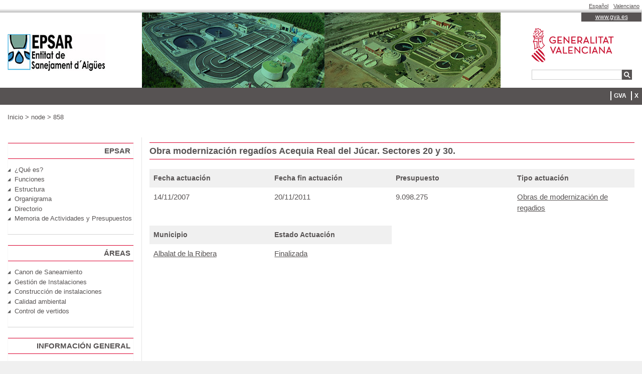

--- FILE ---
content_type: text/html; charset=UTF-8
request_url: https://www.epsar.gva.es/node/858
body_size: 7914
content:
<!DOCTYPE html>
<html lang="es" dir="ltr" prefix="content: http://purl.org/rss/1.0/modules/content/  dc: http://purl.org/dc/terms/  foaf: http://xmlns.com/foaf/0.1/  og: http://ogp.me/ns#  rdfs: http://www.w3.org/2000/01/rdf-schema#  schema: http://schema.org/  sioc: http://rdfs.org/sioc/ns#  sioct: http://rdfs.org/sioc/types#  skos: http://www.w3.org/2004/02/skos/core#  xsd: http://www.w3.org/2001/XMLSchema# ">
  <head>
    <meta charset="utf-8" />
<script async src="https://www.googletagmanager.com/gtag/js?id=UA-334089-10"></script>
<script>window.dataLayer = window.dataLayer || [];function gtag(){dataLayer.push(arguments)};gtag("js", new Date());gtag("set", "developer_id.dMDhkMT", true);gtag("config", "UA-334089-10", {"groups":"default","anonymize_ip":true,"page_placeholder":"PLACEHOLDER_page_path"});</script>
<meta name="Generator" content="Drupal 9 (https://www.drupal.org)" />
<meta name="MobileOptimized" content="width" />
<meta name="HandheldFriendly" content="true" />
<meta name="viewport" content="width=device-width, initial-scale=1.0" />
<script>var ct_check_js_val = '1f8ec2ef7f245e07fdeff5413ce7bfd3';var drupal_ac_antibot_cookie_value = 'e3b0c44298fc1c149afbf4c8996fb92427ae41e4649b934ca495991b7852b855';var ct_use_cookies = 1;var ct_use_alt_cookies = 0;var ct_capture_buffer = 0;</script>
<link rel="icon" href="/themes/custom/epsar/favicon.ico" type="image/vnd.microsoft.icon" />
<link rel="alternate" hreflang="es" href="https://www.epsar.gva.es/node/858" />
<link rel="alternate" hreflang="ca" href="https://www.epsar.gva.es/va/node/858" />
<link rel="canonical" href="https://www.epsar.gva.es/node/858" />
<link rel="shortlink" href="https://www.epsar.gva.es/node/858" />

    <title>Obra modernización regadíos Acequia Real del Júcar. Sectores 20 y 30. | Epsar</title>
    <link rel="stylesheet" media="all" href="/core/themes/stable/css/system/components/ajax-progress.module.css?t8yhme" />
<link rel="stylesheet" media="all" href="/core/themes/stable/css/system/components/align.module.css?t8yhme" />
<link rel="stylesheet" media="all" href="/core/themes/stable/css/system/components/autocomplete-loading.module.css?t8yhme" />
<link rel="stylesheet" media="all" href="/core/themes/stable/css/system/components/fieldgroup.module.css?t8yhme" />
<link rel="stylesheet" media="all" href="/core/themes/stable/css/system/components/container-inline.module.css?t8yhme" />
<link rel="stylesheet" media="all" href="/core/themes/stable/css/system/components/clearfix.module.css?t8yhme" />
<link rel="stylesheet" media="all" href="/core/themes/stable/css/system/components/details.module.css?t8yhme" />
<link rel="stylesheet" media="all" href="/core/themes/stable/css/system/components/hidden.module.css?t8yhme" />
<link rel="stylesheet" media="all" href="/core/themes/stable/css/system/components/item-list.module.css?t8yhme" />
<link rel="stylesheet" media="all" href="/core/themes/stable/css/system/components/js.module.css?t8yhme" />
<link rel="stylesheet" media="all" href="/core/themes/stable/css/system/components/nowrap.module.css?t8yhme" />
<link rel="stylesheet" media="all" href="/core/themes/stable/css/system/components/position-container.module.css?t8yhme" />
<link rel="stylesheet" media="all" href="/core/themes/stable/css/system/components/progress.module.css?t8yhme" />
<link rel="stylesheet" media="all" href="/core/themes/stable/css/system/components/reset-appearance.module.css?t8yhme" />
<link rel="stylesheet" media="all" href="/core/themes/stable/css/system/components/resize.module.css?t8yhme" />
<link rel="stylesheet" media="all" href="/core/themes/stable/css/system/components/sticky-header.module.css?t8yhme" />
<link rel="stylesheet" media="all" href="/core/themes/stable/css/system/components/system-status-counter.css?t8yhme" />
<link rel="stylesheet" media="all" href="/core/themes/stable/css/system/components/system-status-report-counters.css?t8yhme" />
<link rel="stylesheet" media="all" href="/core/themes/stable/css/system/components/system-status-report-general-info.css?t8yhme" />
<link rel="stylesheet" media="all" href="/core/themes/stable/css/system/components/tabledrag.module.css?t8yhme" />
<link rel="stylesheet" media="all" href="/core/themes/stable/css/system/components/tablesort.module.css?t8yhme" />
<link rel="stylesheet" media="all" href="/core/themes/stable/css/system/components/tree-child.module.css?t8yhme" />
<link rel="stylesheet" media="all" href="/modules/contrib/paragraphs/css/paragraphs.unpublished.css?t8yhme" />
<link rel="stylesheet" media="all" href="/core/themes/stable/css/core/assets/vendor/normalize-css/normalize.css?t8yhme" />
<link rel="stylesheet" media="all" href="/core/themes/stable/css/core/normalize-fixes.css?t8yhme" />
<link rel="stylesheet" media="all" href="/themes/custom/epsar/css/base/elements.css?t8yhme" />
<link rel="stylesheet" media="all" href="/themes/custom/epsar/css/layout.css?t8yhme" />
<link rel="stylesheet" media="all" href="/core/themes/classy/css/components/action-links.css?t8yhme" />
<link rel="stylesheet" media="all" href="/core/themes/classy/css/components/breadcrumb.css?t8yhme" />
<link rel="stylesheet" media="all" href="/core/themes/classy/css/components/button.css?t8yhme" />
<link rel="stylesheet" media="all" href="/core/themes/classy/css/components/collapse-processed.css?t8yhme" />
<link rel="stylesheet" media="all" href="/core/themes/classy/css/components/container-inline.css?t8yhme" />
<link rel="stylesheet" media="all" href="/core/themes/classy/css/components/details.css?t8yhme" />
<link rel="stylesheet" media="all" href="/core/themes/classy/css/components/exposed-filters.css?t8yhme" />
<link rel="stylesheet" media="all" href="/core/themes/classy/css/components/field.css?t8yhme" />
<link rel="stylesheet" media="all" href="/core/themes/classy/css/components/form.css?t8yhme" />
<link rel="stylesheet" media="all" href="/core/themes/classy/css/components/icons.css?t8yhme" />
<link rel="stylesheet" media="all" href="/core/themes/classy/css/components/inline-form.css?t8yhme" />
<link rel="stylesheet" media="all" href="/core/themes/classy/css/components/item-list.css?t8yhme" />
<link rel="stylesheet" media="all" href="/core/themes/classy/css/components/link.css?t8yhme" />
<link rel="stylesheet" media="all" href="/core/themes/classy/css/components/links.css?t8yhme" />
<link rel="stylesheet" media="all" href="/core/themes/classy/css/components/menu.css?t8yhme" />
<link rel="stylesheet" media="all" href="/core/themes/classy/css/components/more-link.css?t8yhme" />
<link rel="stylesheet" media="all" href="/core/themes/classy/css/components/pager.css?t8yhme" />
<link rel="stylesheet" media="all" href="/core/themes/classy/css/components/tabledrag.css?t8yhme" />
<link rel="stylesheet" media="all" href="/core/themes/classy/css/components/tableselect.css?t8yhme" />
<link rel="stylesheet" media="all" href="/core/themes/classy/css/components/tablesort.css?t8yhme" />
<link rel="stylesheet" media="all" href="/core/themes/classy/css/components/tabs.css?t8yhme" />
<link rel="stylesheet" media="all" href="/core/themes/classy/css/components/textarea.css?t8yhme" />
<link rel="stylesheet" media="all" href="/core/themes/classy/css/components/ui-dialog.css?t8yhme" />
<link rel="stylesheet" media="all" href="/core/themes/classy/css/components/messages.css?t8yhme" />
<link rel="stylesheet" media="all" href="/core/themes/classy/css/components/node.css?t8yhme" />
<link rel="stylesheet" media="all" href="/themes/custom/epsar/css/components/block.css?t8yhme" />
<link rel="stylesheet" media="all" href="/themes/custom/epsar/css/components/book.css?t8yhme" />
<link rel="stylesheet" media="all" href="/themes/custom/epsar/css/components/breadcrumb.css?t8yhme" />
<link rel="stylesheet" media="all" href="/themes/custom/epsar/css/components/captions.css?t8yhme" />
<link rel="stylesheet" media="all" href="/themes/custom/epsar/css/components/comments.css?t8yhme" />
<link rel="stylesheet" media="all" href="/themes/custom/epsar/css/components/contextual.css?t8yhme" />
<link rel="stylesheet" media="all" href="/themes/custom/epsar/css/components/demo-block.css?t8yhme" />
<link rel="stylesheet" media="all" href="/themes/custom/epsar/css/components/dropbutton.component.css?t8yhme" />
<link rel="stylesheet" media="all" href="/themes/custom/epsar/css/components/featured-top.css?t8yhme" />
<link rel="stylesheet" media="all" href="/themes/custom/epsar/css/components/feed-icon.css?t8yhme" />
<link rel="stylesheet" media="all" href="/themes/custom/epsar/css/components/field.css?t8yhme" />
<link rel="stylesheet" media="all" href="/themes/custom/epsar/css/components/form.css?t8yhme" />
<link rel="stylesheet" media="all" href="/themes/custom/epsar/css/components/forum.css?t8yhme" />
<link rel="stylesheet" media="all" href="/themes/custom/epsar/css/components/header.css?t8yhme" />
<link rel="stylesheet" media="all" href="/themes/custom/epsar/css/components/help.css?t8yhme" />
<link rel="stylesheet" media="all" href="/themes/custom/epsar/css/components/highlighted.css?t8yhme" />
<link rel="stylesheet" media="all" href="/themes/custom/epsar/css/components/item-list.css?t8yhme" />
<link rel="stylesheet" media="all" href="/themes/custom/epsar/css/components/list-group.css?t8yhme" />
<link rel="stylesheet" media="all" href="/themes/custom/epsar/css/components/list.css?t8yhme" />
<link rel="stylesheet" media="all" href="/themes/custom/epsar/css/components/main-content.css?t8yhme" />
<link rel="stylesheet" media="all" href="/themes/custom/epsar/css/components/menu.css?t8yhme" />
<link rel="stylesheet" media="all" href="/themes/custom/epsar/css/components/messages.css?t8yhme" />
<link rel="stylesheet" media="all" href="/themes/custom/epsar/css/components/node.css?t8yhme" />
<link rel="stylesheet" media="all" href="/themes/custom/epsar/css/components/node-preview.css?t8yhme" />
<link rel="stylesheet" media="all" href="/themes/custom/epsar/css/components/page-title.css?t8yhme" />
<link rel="stylesheet" media="all" href="/themes/custom/epsar/css/components/pager.css?t8yhme" />
<link rel="stylesheet" media="all" href="/themes/custom/epsar/css/components/panel.css?t8yhme" />
<link rel="stylesheet" media="all" href="/themes/custom/epsar/css/components/primary-menu.css?t8yhme" />
<link rel="stylesheet" media="all" href="/themes/custom/epsar/css/components/search-form.css?t8yhme" />
<link rel="stylesheet" media="all" href="/themes/custom/epsar/css/components/search-results.css?t8yhme" />
<link rel="stylesheet" media="all" href="/themes/custom/epsar/css/components/secondary-menu.css?t8yhme" />
<link rel="stylesheet" media="all" href="/themes/custom/epsar/css/components/shortcut.css?t8yhme" />
<link rel="stylesheet" media="all" href="/themes/custom/epsar/css/components/skip-link.css?t8yhme" />
<link rel="stylesheet" media="all" href="/themes/custom/epsar/css/components/sidebar.css?t8yhme" />
<link rel="stylesheet" media="all" href="/themes/custom/epsar/css/components/site-branding.css?t8yhme" />
<link rel="stylesheet" media="all" href="/themes/custom/epsar/css/components/site-footer.css?t8yhme" />
<link rel="stylesheet" media="all" href="/themes/custom/epsar/css/components/table.css?t8yhme" />
<link rel="stylesheet" media="all" href="/themes/custom/epsar/css/components/tablesort-indicator.css?t8yhme" />
<link rel="stylesheet" media="all" href="/themes/custom/epsar/css/components/tabs.css?t8yhme" />
<link rel="stylesheet" media="all" href="/themes/custom/epsar/css/components/text-formatted.css?t8yhme" />
<link rel="stylesheet" media="all" href="/themes/custom/epsar/css/components/toolbar.css?t8yhme" />
<link rel="stylesheet" media="all" href="/themes/custom/epsar/css/components/featured-bottom.css?t8yhme" />
<link rel="stylesheet" media="all" href="/themes/custom/epsar/css/components/password-suggestions.css?t8yhme" />
<link rel="stylesheet" media="all" href="/themes/custom/epsar/css/components/ui.widget.css?t8yhme" />
<link rel="stylesheet" media="all" href="/themes/custom/epsar/css/components/vertical-tabs.component.css?t8yhme" />
<link rel="stylesheet" media="all" href="/themes/custom/epsar/css/components/views.css?t8yhme" />
<link rel="stylesheet" media="all" href="/themes/custom/epsar/css/components/buttons.css?t8yhme" />
<link rel="stylesheet" media="all" href="/themes/custom/epsar/css/components/image-button.css?t8yhme" />
<link rel="stylesheet" media="all" href="/themes/custom/epsar/css/components/ui-dialog.css?t8yhme" />
<link rel="stylesheet" media="all" href="/themes/custom/epsar/css/colors.css?t8yhme" />
<link rel="stylesheet" media="print" href="/themes/custom/epsar/css/print.css?t8yhme" />
<link rel="stylesheet" media="all" href="/themes/custom/epsar/css/styles.css?t8yhme" />

    
  </head>
  <body class="layout-two-sidebars path-node page-node-type-actuacion">
        <a href="#main-content" class="visually-hidden focusable skip-link">
      Pasar al contenido principal
    </a>
    
      <div class="dialog-off-canvas-main-canvas" data-off-canvas-main-canvas>
    <div id="page-wrapper">
  <div id="page">
    <header id="header" class="header" role="banner" aria-label="Cabecera de sitio">
      <div class="section layout-container clearfix">
          <div class="region region-secondary-menu">
    <div class="language-switcher-language-url block block-language block-language-blocklanguage-interface" id="block-epsar-alternadordeidioma-2" role="navigation">
  
    
      <div class="content">
      <ul class="links"><li hreflang="es" data-drupal-link-system-path="node/858" class="es is-active"><a href="/node/858" class="language-link is-active" hreflang="es" data-drupal-link-system-path="node/858">Español</a></li><li hreflang="ca" data-drupal-link-system-path="node/858" class="ca"><a href="/va/node/858" class="language-link" hreflang="ca" data-drupal-link-system-path="node/858">Valenciano</a></li></ul>
    </div>
  </div>

  </div>

          <div class="clearfix region region-header">
    <div id="block-epsar-branding" class="clearfix site-branding block block-system block-system-branding-block">
  
    
        <a href="/" title="Inicio" rel="home" class="site-branding__logo">
      <img src="/sites/default/files/epsar-logo.jpg" alt="Inicio" />
    </a>
    </div>
<nav role="navigation" aria-labelledby="block-gvaes-menu" id="block-gvaes" class="block block-menu navigation menu--gva-es">
      
  <h2 id="block-gvaes-menu">gva.es</h2>
  

      <div class="content">
        <div class="menu-toggle-target menu-toggle-target-show" id="show-block-gvaes"></div>
    <div class="menu-toggle-target" id="hide-block-gvaes"></div>    
    <a class="menu-toggle" href="#show-block-gvaes">Mostrar &mdash; gva.es</a>
    <a class="menu-toggle menu-toggle--hide" href="#hide-block-gvaes">Ocultar &mdash; gva.es</a>
    
              <ul class="clearfix menu">
                    <li class="menu-item">
        <a href="http://www.gva.es">www.gva.es</a>
              </li>
        </ul>
  


  </div>
</nav>
<nav role="navigation" aria-labelledby="block-agroambientgvaes-menu" id="block-agroambientgvaes" class="block block-menu navigation menu--agroambient-gva-es">
            
  <h2 class="visually-hidden" id="block-agroambientgvaes-menu">agroambient.gva.es</h2>
  

      <div class="content">
        <div class="menu-toggle-target menu-toggle-target-show" id="show-block-agroambientgvaes"></div>
    <div class="menu-toggle-target" id="hide-block-agroambientgvaes"></div>    
    <a class="menu-toggle" href="#show-block-agroambientgvaes">Mostrar &mdash; agroambient.gva.es</a>
    <a class="menu-toggle menu-toggle--hide" href="#hide-block-agroambientgvaes">Ocultar &mdash; agroambient.gva.es</a>
    
              <ul class="clearfix menu">
                    <li class="menu-item">
        <a href="http://www.agroambient.gva.es/">www.agroambient.gva.es</a>
              </li>
        </ul>
  


  </div>
</nav>
<div class="search-block-form block block-search container-inline" data-drupal-selector="search-block-form" id="block-epsar-search" role="search">
  
      <h2>Buscar</h2>
    
    <div class="content container-inline">
        <form action="/search/node" method="get" id="search-block-form" accept-charset="UTF-8" class="search-form search-block-form">
  <div class="js-form-item form-item js-form-type-search form-type-search js-form-item-keys form-item-keys form-no-label">
      <label for="edit-keys" class="visually-hidden">Buscar</label>
        <input title="Escriba lo que quiere buscar." data-drupal-selector="edit-keys" type="search" id="edit-keys" name="keys" value="" size="15" maxlength="128" class="form-search" />

        </div>
<div data-drupal-selector="edit-actions" class="form-actions js-form-wrapper form-wrapper" id="edit-actions"><input class="search-form__submit button js-form-submit form-submit" data-drupal-selector="edit-submit" type="submit" id="edit-submit" value="Buscar" />
</div>

</form>

  
  </div>
</div>

  </div>

          <div class="region region-primary-menu">
    <nav role="navigation" aria-labelledby="block-epsar-main-menu-menu" id="block-epsar-main-menu" class="block block-menu navigation menu--main">
            
  <h2 class="visually-hidden" id="block-epsar-main-menu-menu">Navegación principal</h2>
  

      <div class="content">
        <div class="menu-toggle-target menu-toggle-target-show" id="show-block-epsar-main-menu"></div>
    <div class="menu-toggle-target" id="hide-block-epsar-main-menu"></div>    
    <a class="menu-toggle" href="#show-block-epsar-main-menu">Mostrar &mdash; Navegación principal</a>
    <a class="menu-toggle menu-toggle--hide" href="#hide-block-epsar-main-menu">Ocultar &mdash; Navegación principal</a>
    
              <ul class="clearfix menu">
                    <li class="menu-item">
        <a href="https://www.gva.es/va">GVA      </a>
              </li>
                <li class="menu-item">
        <a href="https://twitter.com/gvaepsar">X </a>
              </li>
        </ul>
  


  </div>
</nav>

  </div>

      </div>
    </header>
          <div class="highlighted">
        <aside class="layout-container section clearfix" role="complementary">
            <div class="region region-highlighted">
    <div data-drupal-messages-fallback class="hidden"></div>

  </div>

        </aside>
      </div>
            <div id="main-wrapper" class="layout-main-wrapper layout-container clearfix">
      <div id="main" class="layout-main clearfix">
          <div class="region region-breadcrumb">
    <div id="block-enlacesdeayudaalanavegacion-2" class="block block-system block-system-breadcrumb-block">
  
    
      <div class="content">
        <nav class="breadcrumb" role="navigation" aria-labelledby="system-breadcrumb">
    <h2 id="system-breadcrumb" class="visually-hidden">Ruta de navegación</h2>
    <ol>
          <li>
                  <a href="/">Inicio</a>
              </li>
          <li>
                  <a href="/node">node</a>
              </li>
          <li>
                  858
              </li>
        </ol>
  </nav>

    </div>
  </div>

  </div>

        <main id="content" class="column main-content  no-right-sidebar" role="main">
          <section class="section">
            <a id="main-content" tabindex="-1"></a>
              <div class="region region-content">
    <div id="block-epsar-page-title" class="block block-core block-page-title-block">
  
    
      <div class="content">
      
  <h1 class="title page-title"><span class="field field--name-title field--type-string field--label-hidden">Obra modernización regadíos Acequia Real del Júcar. Sectores 20 y 30.</span>
</h1>


    </div>
  </div>
<div id="map" class="mapa-buscador-depuradoras"></div>
<div id="block-epsar-content" class="block block-system block-system-main-block">
   
      
        <div class="content">
       
<article data-history-node-id="858" role="article" about="/node/858" class="node node--type-actuacion node--view-mode-full clearfix">
  <header>
    
        
      </header>
  <div class="node__content clearfix">
    
  <div class="field field--name-field-fecha-actuacion field--type-datetime field--label-above">
    <div class="field__label">Fecha actuación</div>
              <div class="field__item"><time datetime="2007-11-14T12:00:00Z" class="datetime">14/11/2007</time>
</div>
          </div>

  <div class="field field--name-field-fecha-fin-actuacion field--type-datetime field--label-above">
    <div class="field__label">Fecha fin actuación</div>
              <div class="field__item"><time datetime="2011-11-20T12:00:00Z" class="datetime">20/11/2011</time>
</div>
          </div>

  <div class="field field--name-field-presupuesto field--type-string field--label-above">
    <div class="field__label">Presupuesto</div>
              <div class="field__item">9.098.275</div>
          </div>

  <div class="field field--name-field-tipo-actuacion field--type-entity-reference field--label-above">
    <div class="field__label">Tipo actuación</div>
              <div class="field__item"><a href="/tipos-de-actuacion/obras-de-modernizacion-de-regadios" hreflang="es">Obras de modernización de regadios</a></div>
          </div>

  <div class="field field--name-field-municipio field--type-entity-reference field--label-above">
    <div class="field__label">Municipio</div>
              <div class="field__item"><a href="/albalat-de-la-ribera" hreflang="es">Albalat de la Ribera</a></div>
          </div>

  <div class="field field--name-field-estado-actuacion field--type-entity-reference field--label-above">
    <div class="field__label">Estado Actuación</div>
              <div class="field__item"><a href="/taxonomy/term/792" hreflang="es">Finalizada</a></div>
          </div>

  </div>
</article>

     </div>
   </div>
  </div>

          </section>
        </main>
                  <div id="sidebar-first" class="column sidebar">
            <aside class="section" role="complementary">
                <div class="region region-sidebar-first">
    <nav role="navigation" aria-labelledby="block-epsar-epsar-menu" id="block-epsar-epsar" class="block block-menu navigation menu--epsar">
      
  <h2 id="block-epsar-epsar-menu">Epsar</h2>
  

      <div class="content">
        <div class="menu-toggle-target menu-toggle-target-show" id="show-block-epsar-epsar"></div>
    <div class="menu-toggle-target" id="hide-block-epsar-epsar"></div>    
    <a class="menu-toggle" href="#show-block-epsar-epsar">Mostrar &mdash; Epsar</a>
    <a class="menu-toggle menu-toggle--hide" href="#hide-block-epsar-epsar">Ocultar &mdash; Epsar</a>
    
              <ul class="clearfix menu">
                    <li class="menu-item">
        <a href="/epsar/entidad-de-saneamiento-de-aguas" data-drupal-link-system-path="node/437">¿Qué es?</a>
              </li>
                <li class="menu-item">
        <a href="/epsar/funciones" data-drupal-link-system-path="node/458">Funciones</a>
              </li>
                <li class="menu-item">
        <a href="/epsar/estructura" data-drupal-link-system-path="node/459">Estructura</a>
              </li>
                <li class="menu-item">
        <a href="/epsar/organigrama" data-drupal-link-system-path="node/460">Organigrama</a>
              </li>
                <li class="menu-item">
        <a href="/epsar/directorio" data-drupal-link-system-path="node/6237">Directorio</a>
              </li>
                <li class="menu-item menu-item--collapsed">
        <a href="/epsar/memoria-de-actividades-y-presupuestos" data-drupal-link-system-path="node/6238">Memoria de Actividades y Presupuestos</a>
              </li>
        </ul>
  


  </div>
</nav>
<nav role="navigation" aria-labelledby="block-areas-4-menu" id="block-areas-4" class="block block-menu navigation menu--areas">
      
  <h2 id="block-areas-4-menu">Áreas</h2>
  

      <div class="content">
        <div class="menu-toggle-target menu-toggle-target-show" id="show-block-areas-4"></div>
    <div class="menu-toggle-target" id="hide-block-areas-4"></div>    
    <a class="menu-toggle" href="#show-block-areas-4">Mostrar &mdash; Áreas</a>
    <a class="menu-toggle menu-toggle--hide" href="#hide-block-areas-4">Ocultar &mdash; Áreas</a>
    
              <ul class="clearfix menu">
                    <li class="menu-item menu-item--collapsed">
        <a href="/areas/canon-de-saneamiento" data-drupal-link-system-path="node/6239">Canon de Saneamiento</a>
              </li>
                <li class="menu-item menu-item--collapsed">
        <a href="/areas/gestion-de-instalaciones" data-drupal-link-system-path="node/471">Gestión de Instalaciones</a>
              </li>
                <li class="menu-item menu-item--collapsed">
        <a href="/areas/construccion-de-instalaciones" data-drupal-link-system-path="node/930">Construcción de instalaciones</a>
              </li>
                <li class="menu-item menu-item--collapsed">
        <a href="/areas/calidad-ambiental" title="Calidad ambiental" data-drupal-link-system-path="node/6487">Calidad ambiental</a>
              </li>
                <li class="menu-item menu-item--collapsed">
        <a href="/areas/control-de-vertidos" data-drupal-link-system-path="node/6387">Control de vertidos</a>
              </li>
        </ul>
  


  </div>
</nav>
<nav role="navigation" aria-labelledby="block-epsar-informaciongeneral-menu" id="block-epsar-informaciongeneral" class="block block-menu navigation menu--informacion-general">
      
  <h2 id="block-epsar-informaciongeneral-menu">Información general</h2>
  

      <div class="content">
        <div class="menu-toggle-target menu-toggle-target-show" id="show-block-epsar-informaciongeneral"></div>
    <div class="menu-toggle-target" id="hide-block-epsar-informaciongeneral"></div>    
    <a class="menu-toggle" href="#show-block-epsar-informaciongeneral">Mostrar &mdash; Información general</a>
    <a class="menu-toggle menu-toggle--hide" href="#hide-block-epsar-informaciongeneral">Ocultar &mdash; Información general</a>
    
              <ul class="clearfix menu">
                    <li class="menu-item">
        <a href="/informacion-general/contacto" data-drupal-link-system-path="node/6382">Contacto </a>
              </li>
                <li class="menu-item">
        <a href="/informacion-general/tasas-epsar" data-drupal-link-system-path="node/6479">Tasas EPSAR</a>
              </li>
                <li class="menu-item">
        <a href="/informacion-general/novedades" data-drupal-link-system-path="node/6389">Novedades</a>
              </li>
                <li class="menu-item">
        <a href="/informacion-general/empresas-controladoras-y-explotadoras" data-drupal-link-system-path="informacion-general/empresas-controladoras-y-explotadoras">Empresas Controladoras y Explotadoras</a>
              </li>
                <li class="menu-item menu-item--collapsed">
        <a href="/informacion-general/perfil-del-contratante" data-drupal-link-system-path="node/936">Perfil del contratante</a>
              </li>
                <li class="menu-item menu-item--collapsed">
        <a href="/informacion-general/normativa" data-drupal-link-system-path="node/6218">Legislación</a>
              </li>
                <li class="menu-item">
        <a href="/informacion-general/proteccion-de-datos-registro-de-actividades-de-tratamiento" title="Protección de Datos (RAT)" data-drupal-link-system-path="node/6432">Protección de Datos (RAT)</a>
              </li>
                <li class="menu-item">
        <a href="/informacion-general/solicitud-de-visita-un-edar" data-drupal-link-system-path="node/6386">Solicitud de visita a una EDAR</a>
              </li>
                <li class="menu-item menu-item--collapsed">
        <a href="/informacion-general/publicaciones-y-jornadas" data-drupal-link-system-path="node/6423">Publicaciones y jornadas</a>
              </li>
                <li class="menu-item">
        <a href="/informacion-general/informacion-publica/informacion-publica" data-drupal-link-system-path="node/6384">Información Pública</a>
              </li>
                <li class="menu-item">
        <a href="/informacion-general/participacion-publica" data-drupal-link-system-path="node/6392">Plan de Participación Pública</a>
              </li>
        </ul>
  


  </div>
</nav>

  </div>

            </aside>
          </div>
                      </div>
    </div>
        <footer class="site-footer">
      <div class="layout-container">
                          <div class="site-footer__bottom">
              <div class="region region-footer-fifth">
    <div id="block-footer" class="block block-block-content block-block-content7be4af67-c272-42fc-890b-b8c9c1c667df">
  
    
      <div class="content">
      
            <div class="clearfix text-formatted field field--name-body field--type-text-with-summary field--label-hidden field__item"><div>
<p style="text-align: center;">© 2026 EPSAR</p>

<p style="text-align: center;">Entitat Pública de Sanejament d'Aigües Residuals de la Comunitat Valenciana </p>
</div>
</div>
      
    </div>
  </div>
<nav role="navigation" aria-labelledby="block-epsar-footer-menu" id="block-epsar-footer" class="block block-menu navigation menu--footer">
            
  <h2 class="visually-hidden" id="block-epsar-footer-menu">Menú al pie</h2>
  

      <div class="content">
        <div class="menu-toggle-target menu-toggle-target-show" id="show-block-epsar-footer"></div>
    <div class="menu-toggle-target" id="hide-block-epsar-footer"></div>    
    <a class="menu-toggle" href="#show-block-epsar-footer">Mostrar &mdash; Menú al pie</a>
    <a class="menu-toggle menu-toggle--hide" href="#hide-block-epsar-footer">Ocultar &mdash; Menú al pie</a>
    
              <ul class="clearfix menu">
                    <li class="menu-item">
        <a href="/pie-de-pagina/aviso-legal" data-drupal-link-system-path="node/6234">Aviso Legal</a>
              </li>
                <li class="menu-item">
        <a href="/pie-de-pagina/politica-de-privacidad" data-drupal-link-system-path="node/6236">Política de Privacidad</a>
              </li>
                <li class="menu-item">
        <a href="/pie-de-pagina/terminos-de-uso" data-drupal-link-system-path="node/6235">Términos de uso</a>
              </li>
        </ul>
  


  </div>
</nav>
<div id="block-banderace" class="block block-block-content block-block-content62e87161-07b9-4eb8-86fe-1af50d1b7fa3">
  
    
      <div class="content">
      
      <div class="field field--name-field-bloque-banner field--type-entity-reference-revisions field--label-hidden field__items">
              <div class="field__item">  <div class="paragraph paragraph--type--bloque-banner paragraph--view-mode--contenido-completo">
          <a href="" title="">
        
      </a>
      </div>
</div>
              <div class="field__item">  <div class="paragraph paragraph--type--bloque-banner paragraph--view-mode--contenido-completo">
          <a href="" title="">
          <img loading="lazy" src="/sites/default/files/2018-05/bandera_ce_50x50.jpg" width="50" height="50" alt="" typeof="foaf:Image" />


      </a>
      </div>
</div>
          </div>
  
    </div>
  </div>

  </div>

          </div>
              </div>
    </footer>
  </div>
</div>

  </div>

    
    <script type="application/json" data-drupal-selector="drupal-settings-json">{"path":{"baseUrl":"\/","scriptPath":null,"pathPrefix":"","currentPath":"node\/858","currentPathIsAdmin":false,"isFront":false,"currentLanguage":"es"},"pluralDelimiter":"\u0003","suppressDeprecationErrors":true,"google_analytics":{"account":"UA-334089-10","trackOutbound":true,"trackMailto":true,"trackTel":true,"trackDownload":true,"trackDownloadExtensions":"7z|aac|arc|arj|asf|asx|avi|bin|csv|doc(x|m)?|dot(x|m)?|exe|flv|gif|gz|gzip|hqx|jar|jpe?g|js|mp(2|3|4|e?g)|mov(ie)?|msi|msp|pdf|phps|png|ppt(x|m)?|pot(x|m)?|pps(x|m)?|ppam|sld(x|m)?|thmx|qtm?|ra(m|r)?|sea|sit|tar|tgz|torrent|txt|wav|wma|wmv|wpd|xls(x|m|b)?|xlt(x|m)|xlam|xml|z|zip","trackDomainMode":1},"ajaxTrustedUrl":{"\/search\/node":true},"user":{"uid":0,"permissionsHash":"6ceb14eb9f74b9c8b21af399fc2e8d2a565ccb36edf44056e869bbf34f460834"}}</script>
<script src="/core/assets/vendor/jquery/jquery.min.js?v=3.6.3"></script>
<script src="/sites/default/files/languages/es_9zT9a_2yDvG0Cngs89sLueqadzaJF0yOC3jzLKblpe8.js?t8yhme"></script>
<script src="/core/misc/drupalSettingsLoader.js?v=9.5.11"></script>
<script src="/core/misc/drupal.js?v=9.5.11"></script>
<script src="/core/misc/drupal.init.js?v=9.5.11"></script>
<script src="/modules/contrib/google_analytics/js/google_analytics.js?v=9.5.11"></script>
<script src="/themes/custom/epsar/js/main.js?v=9.5.11"></script>
<script src="/modules/contrib/cleantalk/js/apbct-functions.js?v=2.x"></script>
<script src="/modules/contrib/cleantalk/js/apbct-public.js?v=2.x"></script>
<script src="https://moderate.cleantalk.org/ct-bot-detector-wrapper.js"></script>


  </body>
</html>


--- FILE ---
content_type: text/css
request_url: https://www.epsar.gva.es/themes/custom/epsar/css/styles.css?t8yhme
body_size: 13232
content:
@charset "UTF-8";
/* MEDIA QUERYS - TAMA├æOS DE REFERENCIA DE BOOTSTRAP */
html, body {
  font-family: "Arial", Arial, sans-serif;
  font-weight: 400;
  background-color: #f0f0f0;
  color: #575353; }

#header, #page, footer.site-footer {
  background-color: #f0f0f0;
  background-image: none; }

.layout-main-wrapper, .region-secondary-menu {
  background: #ffffff; }

.layout-main {
  margin: 0;
  padding: 5px 0 20px 0; }

/* LINKS */
a {
  color: #575353;
  text-decoration: underline;
  border: 0; }
  a:hover, a:focus {
    color: #575353;
    transition: opacity ease-in-out 0.2s;
    opacity: 0.5;
    text-decoration: none; }

.file--application-pdf {
  background-image: none;
  padding: 0;
  display: block; }

.pdf {
  width: calc(100% - 40px);
  display: block;
  padding: 8px 0 8px 40px;
  background-color: #f0f0f0;
  background-image: url(../images/icons/file-pdf.svg);
  background-repeat: no-repeat;
  background-size: 20px;
  background-position: left 10px center;
  color: #dc002e;
  text-decoration: none;
  margin-bottom: 10px; }
  .pdf:hover, .pdf:focus {
    transition: opacity ease-in-out 0.2s;
    opacity: 0.5;
    color: #dc002e; }
  .pdf a {
    color: #dc002e;
    text-decoration: none; }

.paragraph--type--bloque-enlace {
  margin: 0 0 50px 0; }

.imagen-grande {
  background: #f0f0f0;
  display: flex;
  justify-content: center;
  align-items: center;
  padding: 2rem; }

.imagenes-columnas {
  display: flex;
  justify-content: space-between;
  flex-wrap: wrap; }
  .imagenes-columnas img {
    margin: 2rem auto 0 auto;
    background: #f0f0f0;
    padding: .5rem; }

.node--type-actuacion .node__content,
.node--type-empresa .node__content,
.node--type-procedimiento-anulado .node__content,
.node--type-adjudicacion .node__content,
.node--type-formalizacion .node__content {
  display: flex;
  flex-wrap: wrap; }
  .node--type-actuacion .node__content .field--label-above,
  .node--type-empresa .node__content .field--label-above,
  .node--type-procedimiento-anulado .node__content .field--label-above,
  .node--type-adjudicacion .node__content .field--label-above,
  .node--type-formalizacion .node__content .field--label-above {
    width: 25%;
    margin-bottom: 1rem; }
  .node--type-actuacion .node__content .field--type-entity-reference-revisions,
  .node--type-empresa .node__content .field--type-entity-reference-revisions,
  .node--type-procedimiento-anulado .node__content .field--type-entity-reference-revisions,
  .node--type-adjudicacion .node__content .field--type-entity-reference-revisions,
  .node--type-formalizacion .node__content .field--type-entity-reference-revisions {
    margin: 2rem 0 0 0;
    width: 100%; }
    .node--type-actuacion .node__content .field--type-entity-reference-revisions span, .node--type-actuacion .node__content .field--type-entity-reference-revisions .paragraph--type--bloque-enlace,
    .node--type-empresa .node__content .field--type-entity-reference-revisions span,
    .node--type-empresa .node__content .field--type-entity-reference-revisions .paragraph--type--bloque-enlace,
    .node--type-procedimiento-anulado .node__content .field--type-entity-reference-revisions span,
    .node--type-procedimiento-anulado .node__content .field--type-entity-reference-revisions .paragraph--type--bloque-enlace,
    .node--type-adjudicacion .node__content .field--type-entity-reference-revisions span,
    .node--type-adjudicacion .node__content .field--type-entity-reference-revisions .paragraph--type--bloque-enlace,
    .node--type-formalizacion .node__content .field--type-entity-reference-revisions span,
    .node--type-formalizacion .node__content .field--type-entity-reference-revisions .paragraph--type--bloque-enlace {
      margin: 10px 0; }
    .node--type-actuacion .node__content .field--type-entity-reference-revisions h3,
    .node--type-empresa .node__content .field--type-entity-reference-revisions h3,
    .node--type-procedimiento-anulado .node__content .field--type-entity-reference-revisions h3,
    .node--type-adjudicacion .node__content .field--type-entity-reference-revisions h3,
    .node--type-formalizacion .node__content .field--type-entity-reference-revisions h3 {
      font-size: .9rem;
      margin: 0; }
  .node--type-actuacion .node__content .field__label, .node--type-actuacion .node__content .field__item,
  .node--type-empresa .node__content .field__label,
  .node--type-empresa .node__content .field__item,
  .node--type-procedimiento-anulado .node__content .field__label,
  .node--type-procedimiento-anulado .node__content .field__item,
  .node--type-adjudicacion .node__content .field__label,
  .node--type-adjudicacion .node__content .field__item,
  .node--type-formalizacion .node__content .field__label,
  .node--type-formalizacion .node__content .field__item {
    padding: .5rem; }
  .node--type-actuacion .node__content .field__label,
  .node--type-empresa .node__content .field__label,
  .node--type-procedimiento-anulado .node__content .field__label,
  .node--type-adjudicacion .node__content .field__label,
  .node--type-formalizacion .node__content .field__label {
    background: #f0f0f0;
    font-weight: bold;
    font-size: .9rem; }

@media only screen and (max-width: 768px) {
  .node--type-actuacion .node__content .field--label-above,
  .node--type-empresa .node__content .field--label-above,
  .node--type-procedimiento-anulado .node__content .field--label-above,
  .node--type-adjudicacion .node__content .field--label-above,
  .node--type-formalizacion .node__content .field--label-above {
    width: 50%; }
  .node--type-actuacion .node__content .field--type-entity-reference-revisions,
  .node--type-empresa .node__content .field--type-entity-reference-revisions,
  .node--type-procedimiento-anulado .node__content .field--type-entity-reference-revisions,
  .node--type-adjudicacion .node__content .field--type-entity-reference-revisions,
  .node--type-formalizacion .node__content .field--type-entity-reference-revisions {
    width: 100%; } }
@media only screen and (max-width: 576px) {
  .node--type-actuacion .node__content .field--label-above,
  .node--type-empresa .node__content .field--label-above,
  .node--type-procedimiento-anulado .node__content .field--label-above,
  .node--type-adjudicacion .node__content .field--label-above,
  .node--type-formalizacion .node__content .field--label-above {
    width: 100%; }
  .node--type-actuacion .node__content .field--type-entity-reference-revisions,
  .node--type-empresa .node__content .field--type-entity-reference-revisions,
  .node--type-procedimiento-anulado .node__content .field--type-entity-reference-revisions,
  .node--type-adjudicacion .node__content .field--type-entity-reference-revisions,
  .node--type-formalizacion .node__content .field--type-entity-reference-revisions {
    width: 100%; } }
/* LANGUAGE SWITCHER */
.language-switcher-language-url .content {
  background: url("../images/languageSwitcher-background.jpg") repeat-x; }
  .language-switcher-language-url .content ul.links {
    display: flex;
    justify-content: flex-end;
    align-items: center;
    height: 25px; }
    .language-switcher-language-url .content ul.links li {
      padding: 0 5px; }
      .language-switcher-language-url .content ul.links li a {
        color: #575353; }
        .language-switcher-language-url .content ul.links li a:hover {
          text-decoration: underline; }
        .language-switcher-language-url .content ul.links li a.is-active {
          text-decoration: underline; }

/* HEADER - LOGO & SEARCH */
.region-header {
  min-height: 145px;
  background: url("../images/header-background.jpg") #ffffff no-repeat;
  background-position: center;
  position: relative;
  /* LOGO */
  /* SEARCH */ }
  @media only screen and (max-width: 1200px) {
    .region-header {
      background: #ffffff; } }
  .region-header .site-branding {
    margin-top: 38px; }
    @media only screen and (max-width: 768px) {
      .region-header .site-branding {
        display: inline-block;
        width: 45%; } }
    @media only screen and (max-width: 576px) {
      .region-header .site-branding {
        width: 130px; } }
  .region-header nav {
    /* GVA LINK */
    /* LOGO CONSELLERIA */ }
    .region-header nav.block.menu--gva-es {
      position: absolute;
      top: -1px;
      right: 0;
      margin: 0;
      max-width: 120px;
      height: 17px; }
      .region-header nav.block.menu--gva-es * ul {
        background: #575353;
        text-align: center;
        padding: 0; }
        .region-header nav.block.menu--gva-es * ul li a {
          padding: 0; }
          .region-header nav.block.menu--gva-es * ul li a:hover, .region-header nav.block.menu--gva-es * ul li a:focus {
            color: #ffffff;
            text-decoration: underline; }
    .region-header nav.menu--agroambient-gva-es {
      background: url("../images/logo-conselleria.svg") no-repeat;
      background-position: left;
      padding: 0;
      height: 90px; }
      @media only screen and (max-width: 768px) {
        .region-header nav.menu--agroambient-gva-es {
          display: inline-block;
          width: 200px;
          height: 72px; } }
      @media only screen and (max-width: 576px) {
        .region-header nav.menu--agroambient-gva-es {
          display: inline-block;
          width: 100px;
          height: 60px;
          position: absolute;
          top: 30px;
          right: 15px; } }
      .region-header nav.menu--agroambient-gva-es * ul li a {
        opacity: 0;
        height: 38px; }
  .region-header .search-block-form {
    position: absolute;
    right: 0;
    width: 220px;
    bottom: 2px;
    height: 22px;
    float: none; }
    @media only screen and (max-width: 576px) {
      .region-header .search-block-form {
        width: calc(100% - 7px);
        left: 7px; } }

.search-form .form-search {
  margin-right: 0;
  height: 10px;
  width: 170px; }
  @media only screen and (max-width: 576px) {
    .search-form .form-search {
      width: 84%; } }

.button.search-form__submit, .search-form__submit {
  background: url("../images/search.png") no-repeat #575353;
  background-position: center;
  height: 20px;
  width: 20px;
  padding: 2px;
  border: 0;
  border-radius: 0; }
  @media only screen and (max-width: 768px) {
    .button.search-form__submit, .search-form__submit {
      margin: 2px 0 0 0; } }

/* MAIN MENU */
.region-primary-menu {
  background: #575353;
  height: 34px;
  display: flex;
  justify-content: flex-end;
  position: relative; }
  .region-primary-menu * .menu {
    display: flex;
    justify-content: flex-end;
    align-items: center;
    padding: 0 !important; }
    @media only screen and (max-width: 576px) {
      .region-primary-menu * .menu {
        background: #575353;
        left: 0;
        position: absolute;
        width: 100%;
        margin: 0;
        top: 34px;
        z-index: 999; } }
    .region-primary-menu * .menu li a {
      background: none;
      text-shadow: none;
      font-size: 12px;
      border-left: 2px solid white;
      color: white;
      padding: 0 5px;
      border-radius: 0;
      text-transform: uppercase;
      font-weight: bold;
      margin: 7px 0 0 0; }
      @media only screen and (max-width: 576px) {
        .region-primary-menu * .menu li a {
          padding: 10px;
          border-left: 0;
          text-align: center;
          margin: 0; } }
      .region-primary-menu * .menu li a:hover {
        background: none;
        text-shadow: none;
        color: white;
        text-decoration: underline; }
  .region-primary-menu nav {
    width: auto; }
    .region-primary-menu nav#block-epsar-main-menu div ul li {
      width: 100% !important; }
    .region-primary-menu nav#block-menudecuentadeusuario div ul li {
      margin: 8px 0 0 0; }
      .region-primary-menu nav#block-menudecuentadeusuario div ul li:last-of-type {
        width: 120px !important; }
      .region-primary-menu nav#block-menudecuentadeusuario div ul li a {
        margin: auto; }

@media only screen and (max-width: 992px) {
  #header {
    padding: 42px 0 0 0; }

  .region-primary-menu {
    height: 42px;
    width: 100%;
    position: fixed;
    top: 0;
    z-index: 4; } }
@media only screen and (max-width: 576px) {
  .region-primary-menu {
    width: 99.9%; }
    .region-primary-menu nav div ul {
      position: absolute;
      width: 100vw;
      z-index: 999;
      top: 42px; }

  .region-primary-menu nav#block-menudecuentadeusuario div ul li {
    margin: auto; }
    .region-primary-menu nav#block-menudecuentadeusuario div ul li:last-of-type {
      width: 100% !important; }
    .region-primary-menu nav#block-menudecuentadeusuario div ul li a {
      margin: auto; } }
.banner-home-container {
  display: flex;
  justify-content: space-between;
  flex-wrap: wrap; }
  .banner-home-container .banner-home-item {
    width: 48%; }
  .banner-home-container .field--name-field-titulo-banner-home {
    font-weight: 600;
    font-size: 18px;
    margin: 0 0 10px 0; }

.node--promoted .owl-item-inner img {
  width: 100%; }

@media only screen and (max-width: 992px) {
  .banner-home-container .banner-home-item {
    width: 100%; } }
/* BREADCRUMB */
nav.breadcrumb {
  height: 40px; }
  nav.breadcrumb ol li:before {
    content: ' > '; }
  nav.breadcrumb ol li a {
    color: #575353;
    border: 0px;
    text-decoration: none;
    padding: 0; }

/* SIDEBAR BLOCKS */
.sidebar nav.block-menu {
  background: white;
  padding: 0 0 20px 0;
  margin: 0 0 20px 0;
  border-bottom: 1px solid #d3d3d3; }
  .sidebar nav.block-menu h2 {
    border-bottom: 1px solid #dc002e;
    border-top: 1px solid #dc002e;
    font-weight: bold;
    font-size: 1.1em;
    text-align: right;
    text-transform: uppercase;
    padding: 6px;
    font-family: "Arial Narrow",Arial; }
    .sidebar nav.block-menu h2 a {
      text-decoration: none; }
      .sidebar nav.block-menu h2 a:hover {
        border-bottom: 0; }
  .sidebar nav.block-menu ul.menu li {
    list-style-type: circle;
    list-style-image: url("../images/triangle.jpg"); }
    .sidebar nav.block-menu ul.menu li a {
      color: #575353;
      border-bottom: 0;
      text-decoration: none;
      padding: 0; }
      .sidebar nav.block-menu ul.menu li a:hover, .sidebar nav.block-menu ul.menu li a:focus {
        color: #575353;
        transition: opacity ease-in-out 0.2s;
        opacity: 0.5;
        text-decoration: underline; }
      .sidebar nav.block-menu ul.menu li a.is-active {
        font-weight: 600; }
.sidebar div.block {
  background: none;
  padding: 0; }
.sidebar div h2 {
  border-bottom: 1px solid #dc002e;
  border-top: 1px solid #dc002e;
  font-weight: bold;
  font-size: 1.1em;
  text-align: right;
  text-transform: uppercase;
  padding: 6px;
  font-family: "Arial Narrow",Arial; }

#sidebar-first {
  width: 22%;
  margin-left: -100%; }

#sidebar-second {
  width: 22%;
  margin-left: -22%;
  clear: none; }

.layout-two-sidebars .main-content {
  margin-left: 22%;
  margin-right: 22%;
  width: 56%; }

@media only screen and (max-width: 992px) {
  .overflow {
    overflow: hidden; }

  .layout-two-sidebars .main-content section .region-content {
    margin-left: 0; }

  .hamburguer-content {
    overflow: auto;
    position: fixed;
    z-index: 3;
    right: -100vw;
    top: 42px;
    width: 100%;
    height: 100vh;
    background: white;
    transition: all ease-in-out -3s; }
    .hamburguer-content.active {
      right: 0vw; }
    .hamburguer-content .sidebar nav.block-menu {
      border: 0;
      padding: 0; }
      .hamburguer-content .sidebar nav.block-menu h2 {
        text-align: left;
        border-top: 0; }
      .hamburguer-content .sidebar nav.block-menu ul li {
        padding: .5rem 0; }
        .hamburguer-content .sidebar nav.block-menu ul li a {
          padding: .5rem 0; }
    .hamburguer-content #block-menudecuentadeusuario, .hamburguer-content .menu--main {
      padding: 1rem 0;
      width: 100%; }
      .hamburguer-content #block-menudecuentadeusuario h2, .hamburguer-content .menu--main h2 {
        display: none; }
      .hamburguer-content #block-menudecuentadeusuario .menu-item a, .hamburguer-content .menu--main .menu-item a {
        padding: .5rem 1.2rem;
        background: #f0f0f0;
        text-decoration: none;
        border-radius: 20px; }

  .hamburguer-button {
    cursor: pointer;
    width: 25px;
    height: 20px;
    right: 10px;
    top: 11px;
    position: relative; }
    .hamburguer-button span {
      height: 2px;
      width: 100%;
      background: white;
      display: block;
      position: absolute; }
      .hamburguer-button span:nth-of-type(2) {
        top: 9px; }
      .hamburguer-button span:nth-of-type(3) {
        bottom: 0; }

  #sidebar-first, #sidebar-second {
    width: 100%;
    margin-left: 0%; }

  .layout-two-sidebars .main-content {
    margin-left: 0;
    margin-right: 0;
    width: 100%; } }
/* GLOBALES */
.page-title {
  margin-top: 0;
  border-bottom: 1px solid #dc002e;
  border-top: 1px solid #dc002e;
  color: #575353;
  font-weight: bold;
  font-size: 1.3em;
  text-align: left;
  padding: 7px 0;
  font-family: "Arial Narrow", Arial, sans-serif; }

.main-content.no-right-sidebar {
  margin-left: 22%;
  margin-right: 0%;
  width: 78%; }
  @media only screen and (max-width: 992px) {
    .main-content.no-right-sidebar {
      width: 100%;
      margin-left: 0%; } }
  .main-content.no-right-sidebar .section {
    border-right: 0px; }
    @media only screen and (max-width: 992px) {
      .main-content.no-right-sidebar .section {
        border-left: 0px; } }
    .main-content.no-right-sidebar .section a#main-content {
      padding: 0; }
.main-content .section {
  border-left: 1px solid #e4e4e4;
  border-right: 1px solid #e4e4e4; }
  @media only screen and (max-width: 992px) {
    .main-content .section {
      border-left: 0px;
      border-right: 0px; } }

.region-content .views-row .views-field-title span {
  font-size: 1rem;
  margin: 0;
  line-height: 1.2rem; }
  .region-content .views-row .views-field-title span a:not(.pdf) {
    padding: 5px 0;
    margin: 0 0 5px 0;
    display: block;
    font-weight: 600;
    border: 0px !important; }
    .region-content .views-row .views-field-title span a:not(.pdf):hover {
      border: 0px;
      background: #ffffff; }

.views-element-container article {
  border-bottom: 1px solid #e4e4e4;
  margin-bottom: 40px; }
.views-element-container * h2 {
  font-size: 1rem;
  margin: 0;
  line-height: 1.2rem; }
  .views-element-container * h2 a:not(.pdf) {
    padding: 5px 0;
    margin: 0 0 5px 0;
    display: block;
    font-weight: 600;
    border-top: 0px;
    color: #575353; }
    .views-element-container * h2 a:not(.pdf):hover, .views-element-container * h2 a:not(.pdf):active, .views-element-container * h2 a:not(.pdf):focus {
      text-decoration: none;
      border: 0px;
      background: #ffffff; }

.region-content ul.pager__items li.pager__item a {
  padding: 0;
  border-top: 0 !important;
  display: inline-block !important;
  margin-bottom: 40px; }

.field__item__title, h5 {
  color: #575353;
  font-weight: 600;
  margin: 10px 0 5px 0;
  text-transform: none;
  font-size: 16px;
  letter-spacing: 0; }

.field__item__texto * p {
  margin: 0 0 10px 0; }

.field__item p {
  margin: 0 0 10px 0; }

.field__item__enlace span {
  margin: 10px 0; }
  .field__item__enlace span:last-of-type {
    margin: 10px 0 50px 0; }

.node .field--type-image {
  float: none;
  width: 100%; }

.image-banner {
  display: flex;
  flex-direction: column; }
  .image-banner ul {
    order: 2; }
  .image-banner .field--name-field-imagen-banner {
    order: 1; }
    .image-banner .field--name-field-imagen-banner div img {
      width: 100%; }
  .image-banner .field--name-field-contenido-bloque-contenido {
    order: 3; }

.field--name-field-enlaces div.field__label {
  display: none; }
.field--name-field-enlaces div.field__items .field__item {
  display: inline-block;
  background: #f0f0f0;
  border-radius: 2rem;
  cursor: pointer;
  transition: all ease-in-out .25s; }
  .field--name-field-enlaces div.field__items .field__item:hover {
    opacity: .5; }
  .field--name-field-enlaces div.field__items .field__item a {
    text-decoration: none;
    padding: .4rem 1.2rem;
    display: block; }

.form-item-year label, .form-item-year select {
  display: inline-block; }
.form-item-year select {
  border: 0px solid #ccc;
  color: #3b3b3b;
  background: #f0f0f0;
  border-radius: 2rem;
  padding: .4rem 1.2rem; }

.form-item-year + .form-actions {
  display: inline-block;
  padding: 0; }
  .form-item-year + .form-actions input {
    background: #f0f0f0;
    border-radius: 2rem;
    padding: .5rem 1.2rem;
    border: 0;
    margin: 0;
    transition: all ease-in-out .25s; }
    .form-item-year + .form-actions input:hover {
      opacity: .5; }

.view-proyectos .view-content, .view-publicaciones .view-content {
  display: flex;
  flex-wrap: wrap;
  justify-content: space-between; }
  .view-proyectos .view-content .views-row, .view-publicaciones .view-content .views-row {
    max-width: calc(24% - 2rem);
    width: 100%;
    display: inline-block;
    border: 1px solid #e4e4e4;
    background: #ffffff;
    padding: 1rem;
    margin-bottom: 1rem;
    transition: all ease-in-out .25s; }
    .view-proyectos .view-content .views-row:hover, .view-publicaciones .view-content .views-row:hover {
      border: 1px solid #f0f0f0;
      background: #f0f0f0; }
    .view-proyectos .view-content .views-row .views-field span a, .view-publicaciones .view-content .views-row .views-field span a {
      transition: all ease-in-out .25s;
      font-size: .85rem;
      text-decoration: none; }
      .view-proyectos .view-content .views-row .views-field span a:hover, .view-publicaciones .view-content .views-row .views-field span a:hover {
        background: transparent; }

.view-publicaciones .view-content .views-row {
  max-width: calc(32% - 2rem); }

.view-jornadas .views-row .views-field-field-ponencia .field-content {
  display: flex;
  flex-wrap: wrap;
  justify-content: space-between; }
  .view-jornadas .views-row .views-field-field-ponencia .field-content a {
    max-width: calc(32% - 2rem);
    width: 100%;
    display: inline-block;
    border: 1px solid #e4e4e4;
    background: #ffffff;
    padding: 1rem;
    margin-bottom: 1rem;
    transition: all ease-in-out .25s;
    text-decoration: none; }
    .view-jornadas .views-row .views-field-field-ponencia .field-content a:hover {
      border: 1px solid #f0f0f0;
      background: #f0f0f0; }

.field--name-field-ponencia {
  display: flex;
  flex-wrap: wrap;
  justify-content: space-between; }
  .field--name-field-ponencia .field__item {
    max-width: calc(32% - 2rem);
    width: 100%;
    display: inline-block;
    border: 1px solid #e4e4e4;
    background: #ffffff;
    padding: 1rem;
    margin-bottom: 1rem;
    transition: all ease-in-out .25s; }
    .field--name-field-ponencia .field__item:hover {
      border: 1px solid #f0f0f0;
      background: #f0f0f0; }
    .field--name-field-ponencia .field__item article header h2 {
      font-size: 1rem;
      text-decoration: none;
      font-weight: 600; }
      .field--name-field-ponencia .field__item article header h2:hover {
        border: 0;
        opacity: .5; }
    .field--name-field-ponencia .field__item article header h2 a {
      text-decoration: none;
      transition: all ease-in-out .25s; }
      .field--name-field-ponencia .field__item article header h2 a:hover {
        border: 0;
        opacity: 1; }
    .field--name-field-ponencia .field__item article div div.field__item {
      max-width: 100%;
      padding: 0;
      border: 0;
      background: transparent; }
      .field--name-field-ponencia .field__item article div div.field__item:hover {
        border: 0;
        background: transparent; }
    .field--name-field-ponencia .field__item article div div.field--name-field-ponente {
      font-size: 15px; }

.view-id-empresas_controladoras_y_explotadoras .attachment-before .tab-container {
  width: 100%;
  display: flex;
  border-bottom: 1px solid #f0f0f0;
  margin: 0 0 1rem 0; }
  .view-id-empresas_controladoras_y_explotadoras .attachment-before .tab-container .view-header {
    background: #f0f0f0;
    display: inline-block;
    text-align: center;
    padding: 10px;
    margin: 0;
    font-size: 13px;
    cursor: pointer;
    width: 100%;
    transition: background ease-in-out .2s;
    border-top: 2px solid #e4e4e4;
    position: relative;
    bottom: -1px;
    width: 100%;
    max-width: 250px;
    text-align: center;
    padding: .5rem;
    float: left; }
    .view-id-empresas_controladoras_y_explotadoras .attachment-before .tab-container .view-header:first-of-type {
      border-left: 1px solid #f0f0f0; }
    .view-id-empresas_controladoras_y_explotadoras .attachment-before .tab-container .view-header:last-of-type {
      border-right: 1px solid #f0f0f0; }
    .view-id-empresas_controladoras_y_explotadoras .attachment-before .tab-container .view-header:hover {
      background: #e4e4e4; }
    .view-id-empresas_controladoras_y_explotadoras .attachment-before .tab-container .view-header.tab-active {
      background: #fff;
      border-top: 2px solid #575353;
      font-weight: 600;
      z-index: 2;
      position: relative;
      bottom: -1px; }

@media only screen and (max-width: 992px) {
  .view-proyectos .view-content .views-row, .view-publicaciones .view-content .views-row {
    max-width: calc(32% - 2rem); }

  .view-jornadas .views-row .views-field-field-ponencia .field-content a {
    max-width: calc(48% - 2rem); }

  .field--name-field-ponencia .field__item {
    max-width: calc(48% - 2rem); } }
@media only screen and (max-width: 768px) {
  .view-proyectos .view-content .views-row, .view-publicaciones .view-content .views-row {
    max-width: calc(48% - 2rem); } }
@media only screen and (max-width: 576px) {
  .view-proyectos .view-content .views-row, .view-publicaciones .view-content .views-row {
    max-width: 100%;
    width: 100%; }

  .view-jornadas .views-row .views-field-field-ponencia .field-content a {
    max-width: 100%;
    width: 100%; }

  .field--name-field-ponencia .field__item {
    max-width: 100%;
    width: 100%; } }
/* PAGINA BUSCADOR DEPURADORAS */
.path-estaciones-depuradoras .mapa-buscador-depuradoras {
  height: 400px;
  width: 100%;
  margin: 0 0 20px 0; }

.region-content .mapa-buscador-listado-depuradoras {
  display: grid;
  grid-template-columns: repeat(5, 1fr);
  grid-column-gap: 15px;
  grid-row-gap: 15px;
}
  .region-content .mapa-buscador-listado-depuradoras .views-row {
    border: 0px;
    width: 100%;
    background: #ffffff !important;
    border: 1px solid #e4e4e4 !important;
    transition: all ease-in-out .2s;
    display: flex;
    flex-direction: column;
    font-size: 13px;
    line-height: 15px; }
    .region-content .mapa-buscador-listado-depuradoras .views-row:hover {
      background: #f5f5f5 !important;
      border: 1px solid #f5f5f5 !important;
      opacity: 1 !important; }
      .region-content .mapa-buscador-listado-depuradoras .views-row:hover .views-field-field-caudal-de-proyecto div, .region-content .mapa-buscador-listado-depuradoras .views-row:hover .views-field-field-potencia-total-instalada div {
        background: white; }
    .region-content .mapa-buscador-listado-depuradoras .views-row .views-field-title {
      order: 2;
      padding: 5px 10px; }
      .region-content .mapa-buscador-listado-depuradoras .views-row .views-field-title a {
        text-decoration: underline !important;
        padding: 0 !important;
        margin: 0 !important;
        min-height: 30px;
        font-size: 13px;
        line-height: 15px; }
        .region-content .mapa-buscador-listado-depuradoras .views-row .views-field-title a:hover {
          background: none !important;
          text-decoration: none !important;
          opacity: 1 !important; }
    .region-content .mapa-buscador-listado-depuradoras .views-row .views-field-field-image {
      order: 1;
      height: 80px;
      overflow: hidden;
      margin-bottom: 5px; }
      .region-content .mapa-buscador-listado-depuradoras .views-row .views-field-field-image img {
        width: 100%; }
    .region-content .mapa-buscador-listado-depuradoras .views-row .views-field-field-caudal-de-proyecto {
      order: 3;
      padding: 5px 10px; }
    .region-content .mapa-buscador-listado-depuradoras .views-row .views-field-field-potencia-total-instalada {
      order: 4;
      padding: 5px 10px; }
    .region-content .mapa-buscador-listado-depuradoras .views-row .views-field-field-caudal-de-proyecto, .region-content .mapa-buscador-listado-depuradoras .views-row .views-field-field-potencia-total-instalada {
      display: flex;
      align-items: center;
      font-size: 12px;
      line-height: 14px; }
      .region-content .mapa-buscador-listado-depuradoras .views-row .views-field-field-caudal-de-proyecto span, .region-content .mapa-buscador-listado-depuradoras .views-row .views-field-field-potencia-total-instalada span {
        width: 70%; }
      .region-content .mapa-buscador-listado-depuradoras .views-row .views-field-field-caudal-de-proyecto div, .region-content .mapa-buscador-listado-depuradoras .views-row .views-field-field-potencia-total-instalada div {
        width: 30%;
        background: #f5f5f5;
        text-align: center;
        padding: 5px; }

/* BUSCADOR EDARS*/
.view-estaciones-depuradoras form .form--inline {
  display: flex;
  align-items: flex-end; }
  .view-estaciones-depuradoras form .form--inline div {
    width: 25%;
    margin-top: 5px;
    margin-bottom: 20px; }
    .view-estaciones-depuradoras form .form--inline div#edit-actions, .view-estaciones-depuradoras form .form--inline div.form-wrapper {
      display: flex;
      justify-content: space-between; }
      .view-estaciones-depuradoras form .form--inline div#edit-actions input, .view-estaciones-depuradoras form .form--inline div.form-wrapper input {
        width: 100%;
        margin-right: 0; }
    .view-estaciones-depuradoras form .form--inline div input {
      font-family: "Arial", Arial, sans-serif;
      color: #575353;
      border: 1px solid #e4e4e4;
      height: 30px; }
      .view-estaciones-depuradoras form .form--inline div input.button {
        border-radius: 0;
        background: #575353;
        color: #ffffff;
        height: 30px;
        border: 0; }
        .view-estaciones-depuradoras form .form--inline div input.button:hover, .view-estaciones-depuradoras form .form--inline div input.button:focus {
          transition: opacity ease-in-out 0.2s;
          opacity: 0.5; }

@media only screen and (max-width: 992px) {
  .region-content .mapa-buscador-listado-depuradoras {
    grid-template-columns: repeat(4, 1fr);
  } 
}
@media only screen and (max-width: 768px) {
  .region-content .mapa-buscador-listado-depuradoras{
    grid-template-columns: repeat(3, 1fr);
  } 
}
@media only screen and (max-width: 576px) {
  .region-content .mapa-buscador-listado-depuradoras {
    grid-template-columns: repeat(2, 1fr);
  } 
}
/* PAGINA FICHA DEPURADORA */
.ficha-depuradora-bloque {
  margin: 0 0 30px 0;
  display: flex;
  flex-direction: column; }
  .ficha-depuradora-bloque.mapa {
    flex-direction: column; }
  .ficha-depuradora-bloque .ficha-tecnica {
    display: flex;
    justify-content: space-between;
    flex-wrap: wrap; }
    .ficha-depuradora-bloque .ficha-tecnica div {
      width: 100%;
      margin-bottom: 20px; }
      .ficha-depuradora-bloque .ficha-tecnica div .ficha-caracteristicas span:first-of-type {
        font-weight: 600;
        margin: 0 0 5px 0;
        display: block; }
      .ficha-depuradora-bloque .ficha-tecnica div .ficha-caracteristicas div {
        margin: 0 0 10px 0;
        font-size: 13px;
        line-height: 18px;
        width: 20%;
        float: left; 
      }
        .ficha-depuradora-bloque .ficha-tecnica div .ficha-caracteristicas div span:first-of-type {
          font-weight: 600;
          margin: 0 0 3px 0; }

.ficha-depuradora-bloque.datos-edar ul,
.ficha-depuradora-bloque .ficha-tecnica div .ficha-caracteristicas div ul {
  margin: 0;
  padding: 0;
  list-style-type: none; 
}
.ficha-depuradora-bloque.datos-edar ul{
  width: 100%;
}

.ficha-depuradora-bloque.datos-edar ul li,
.ficha-depuradora-bloque .ficha-tecnica div .ficha-caracteristicas div ul li {
  color: #979292;
  padding: 0 0 0 18px; 
}
.ficha-depuradora-bloque.datos-edar ul li{
  font-size: 13px;
}
.ficha-depuradora-bloque.datos-edar ul li.verde,
.ficha-depuradora-bloque .ficha-tecnica div .ficha-caracteristicas div ul li.verde {
  color: #01af01;
  background-image: url("../images/icons/check.svg");
  background-size: 13px;
  background-repeat: no-repeat;
  background-position-y: center; 
}

.ficha-depuradora-bloque .ficha-tecnica div .ficha-caracteristicas div ul li ul{
  margin-bottom: 10px;
}
.ficha-depuradora-bloque .ficha-tecnica div .ficha-caracteristicas div ul li ul li{
  list-style-type: '-';
  list-style-position: inside;
}
.ficha-depuradora-bloque .ficha-tecnica > div {
  margin-bottom: 20px;
  border-bottom: 1px solid #e4e4e4;
}
.ficha-depuradora-tabs .tab-content .grafica{
  width: 100%;
  display: block;
  margin-bottom: 20px;
}
.ficha-depuradora-tabs .tab-content .grafica > div{
  width: 100%;
  height: 500px;
}
.ficha-depuradora-tabs .tab-content .grafica svg{
  overflow: auto !important;
  width: 100%;
  height: 500px;
}
.ficha-depuradora-tabs .tab-content .grafica p{
  margin: 0;
  font-weight: 600;
}


            .ficha-depuradora-bloque .ficha-tecnica div .ficha-caracteristicas div ul li span {
              color: #575353; }
  .ficha-depuradora-bloque .title {
    font-family: "Arial Narrow", Arial, sans-serif;
    color: #575353;
    border-bottom: 1px solid #e4e4e4;
    display: block;
    font-weight: 600;
    margin: 0 0 10px 0; }
  .ficha-depuradora-bloque div span:first-of-type {
    margin-bottom: 10px;
    display: block;
    font-weight: 600; }
  .ficha-depuradora-bloque div span i {
    font-size: 10px;
    line-height: 10px;
    margin-right: 5px;
    position: relative;
    top: -2px; }
  
    .ficha-depuradora-bloque.comarca div span {
      font-size: 13px;
      line-height: 18px;
      margin: 0 0 2px 0; }

.ficha-depuradora-bloque.comarca div,
.ficha-depuradora-bloque.datos-edar div {
  display: flex;
  justify-content: space-between;
  flex-wrap: wrap;
}
.ficha-depuradora-dos-columnas div.first > div > div{
  padding: 5px; 
}
.ficha-depuradora-dos-columnas div.first > div > span{
  padding: 5px;
  color: #000;
}
.ficha-depuradora-dos-columnas div.first > div > div:nth-of-type(odd){
  background-color: #e9e9e9;
}
.ficha-depuradora-dos-columnas div.first > div > div >*:nth-child(1){
  width: 40%;
}
.ficha-depuradora-dos-columnas div.first > div > div >*:nth-child(2){
  width: 55%;
}
    .ficha-depuradora-bloque.datos-edar div span {
      font-size: 13px;
      line-height: 18px;
      margin: 0 0 2px 0; }
      .ficha-depuradora-bloque.datos-edar div span:first-of-type {
        width: 70%; }
  .ficha-depuradora-bloque.datos-funcionamiento {
    display: flex;
    flex-direction: row; }
    .ficha-depuradora-bloque.datos-funcionamiento div {
      width: 50%; }
      .ficha-depuradora-bloque.datos-funcionamiento div:first-of-type div:last-of-type {
        display: flex; }
      .ficha-depuradora-bloque.datos-funcionamiento div div {
        width: auto;
        display: flex;
        flex-direction: row; }
        .ficha-depuradora-bloque.datos-funcionamiento div div:last-of-type {
          display: block; }
        .ficha-depuradora-bloque.datos-funcionamiento div div span {
          font-size: 13px;
          line-height: 18px;
          margin: 0 0 2px 0; }
          .ficha-depuradora-bloque.datos-funcionamiento div div span:first-of-type {
            width: 40%; }

.ficha-depuradora-dos-columnas {
  display: flex;
  justify-content: space-between;
  background: #f5f5f5; }
  .ficha-depuradora-dos-columnas div.first, .ficha-depuradora-dos-columnas div.last {
    width: 49%; 
  }

.ficha-depuradora-tabs {
  width: 100%;
  margin: 20px auto; }
  .ficha-depuradora-tabs ul.tabs {
    margin: 0px;
    padding: 0px;
    list-style: none;
    display: flex;
    justify-content: center; }
    .ficha-depuradora-tabs ul.tabs li {
      background: #f5f5f5;
      display: inline-block;
      text-align: center;
      padding: 10px;
      margin: 0;
      font-size: 13px;
      cursor: pointer;
      width: 100%;
      transition: background ease-in-out .2s;
      border-top: 2px solid #e6e6e6; }
      .ficha-depuradora-tabs ul.tabs li:hover {
        background: #e6e6e6; }
      .ficha-depuradora-tabs ul.tabs li.current {
        background: #fff;
        border-top: 2px solid #575353;
        font-weight: 600;
        z-index: 2;
        position: relative; }
  .ficha-depuradora-tabs .tab-content {
    display: none;
    padding: 10px; }
  .ficha-depuradora-tabs .tab-content.current {
    display: inherit; }

@media only screen and (max-width: 1200px) {
  .ficha-depuradora-bloque.comarca div span:first-of-type {
    width: 50%; }
  .ficha-depuradora-bloque.datos-edar div span:first-of-type {
    width: 50%; }
  .ficha-depuradora-bloque.datos-funcionamiento div span:first-of-type {
    width: 50%; }

  .ficha-depuradora-dos-columnas {
    display: block; }
    .ficha-depuradora-dos-columnas div.first, .ficha-depuradora-dos-columnas div.last {
      width: 100%; } }
@media only screen and (max-width: 992px) {
  .ficha-depuradora-bloque .ficha-tecnica div {
    width: 100%; }
    .ficha-depuradora-bloque .ficha-tecnica div .ficha-caracteristicas {
      column-count: 3; }
      .ficha-depuradora-bloque .ficha-tecnica div .ficha-caracteristicas div {
        width: 100%;
        float: none; } }
@media only screen and (max-width: 768px) {
  .ficha-depuradora-bloque .ficha-tecnica div .ficha-caracteristicas {
    column-count: 2; } }
@media only screen and (max-width: 576px) {
  .ficha-depuradora-bloque .ficha-tecnica div .ficha-caracteristicas {
    column-count: 1; }

  .ficha-depuradora-tabs {
    width: 100%;
    margin: 20px auto; }
    .ficha-depuradora-tabs ul.tabs {
      flex-wrap: wrap; }
      .ficha-depuradora-tabs ul.tabs li {
        border: 2px solid #e6e6e6;
        border-bottom: 0; }
        .ficha-depuradora-tabs ul.tabs li:last-of-type {
          border-bottom: 2px solid #e6e6e6; } }
/* LISTADO EMPRESAS */
.item-list .empresas article {
  display: flex;
  flex-direction: column;
  padding: 0;
  margin-bottom: 20px;
  border-bottom: 0; }
  .item-list .empresas article header {
    width: 100%; }
    @media only screen and (max-width: 992px) {
      .item-list .empresas article header {
        width: 100%;
        margin-bottom: 5px; } }
    .item-list .empresas article header h2 {
      font-size: 14px;
      margin: 0; }
      .item-list .empresas article header h2 a {
        color: #575353;
        font-weight: 600;
        transition: opacity ease-in-out 0.2s;
        text-decoration: none; }
        .item-list .empresas article header h2 a:hover, .item-list .empresas article header h2 a:focus {
          text-decoration: none;
          border: 0;
          border-bottom-style: initial;
          opacity: 0.5; }
  .item-list .empresas article .node__content {
    margin: 0;
    display: flex;
    flex-wrap: nowrap;
    width: 100%; }
    .item-list .empresas article .node__content .field {
      width: 100%;
      border-bottom: 1px solid #e4e4e4;
      border-left: 1px solid #e4e4e4;
      margin-bottom: 0; }
      .item-list .empresas article .node__content .field:last-child {
        border-right: 1px solid #e4e4e4; }
      .item-list .empresas article .node__content .field .field__label,
      .item-list .empresas article .node__content .field .field__item {
        font-size: 14px;
        padding: .5rem 1rem;
        word-break: break-word; }
      .item-list .empresas article .node__content .field .field__label {
        background: #e4e4e4;
        font-weight: 400;
        line-height: 1rem;
        min-height: 40px; }

.field--type-entity-reference {
  margin: 0; }

@media only screen and (max-width: 768px) {
  .item-list .empresas {
    margin-bottom: 2rem; }
    .item-list .empresas article .node__content {
      flex-wrap: wrap;
      border: 1px solid #e4e4e4; }
      .item-list .empresas article .node__content .field {
        border: 0; }
        .item-list .empresas article .node__content .field:last-child {
          border: 0; }
        .item-list .empresas article .node__content .field .field__label {
          min-height: auto; } }
.views-field-field-subtitulo, .field--name-field-subtitulo {
  font-weight: 600;
  font-size: 14px;
  margin: 0 0 .9rem 0; }

.views-field-field-ponencia {
  margin: 1.5rem 0 0 0;
  padding: 1.5rem 0 0 0;
  border-top: 1px solid #e4e4e4; }

.field--type-image {
  margin: 1.5rem 0 !important; }

.views-field-field-fecha-jornada > .field-content > time,
.views-field-field-fecha-fin-jornada > .field-content > time,
.field--name-field-fecha-jornada,
.field--name-field-fecha-fin-jornada {
  background: whitesmoke;
  border: 1px solid #e4e4e4;
  padding: .25rem 1rem;
  display: inline-block;
  font-size: 12px;
  font-style: italic; }

.views-field-field-fecha-jornada,
.views-field-field-fecha-fin-jornada {
  display: inline-block; }

.views-field-field-fecha-jornada > .field-content > time,
.field--name-field-fecha-jornada {
  border-radius: 20px 0 0 20px; }

.field--name-field-fecha-jornada {
  margin-right: -4.2px; }

.views-field-field-fecha-fin-jornada > .field-content > time,
.field--name-field-fecha-fin-jornada {
  border-radius: 0 20px 20px 0;
  border-left: 0; }

.view-procedimientos-anulados .item-list article {
  border-bottom: 0; }
  .view-procedimientos-anulados .item-list article .node__content {
    display: flex;
    flex-wrap: wrap; }
    .view-procedimientos-anulados .item-list article .node__content .field--label-above {
      border-left: 1px solid #f0f0f0;
      border-bottom: 1px solid #f0f0f0;
      width: 14.16%;
      text-transform: lowercase; }
      .view-procedimientos-anulados .item-list article .node__content .field--label-above:nth-child(3) {
        border-right: 1px solid #f0f0f0;
        width: 100%;
        order: -1; }
        .view-procedimientos-anulados .item-list article .node__content .field--label-above:nth-child(3) .field__label {
          min-height: auto; }
      .view-procedimientos-anulados .item-list article .node__content .field--label-above:nth-last-of-type(2), .view-procedimientos-anulados .item-list article .node__content .field--label-above:last-of-type {
        border-right: 1px solid #f0f0f0; }
    .view-procedimientos-anulados .item-list article .node__content .field .field__label,
    .view-procedimientos-anulados .item-list article .node__content .field .field__item {
      padding: .5rem 1rem; }
    .view-procedimientos-anulados .item-list article .node__content .field .field__label {
      min-height: 50px;
      line-height: 18px;
      font-weight: 300;
      background: #f0f0f0; }
    .view-procedimientos-anulados .item-list article .node__content .field--name-field-proc-anulados-block-conten {
      width: 100%;
      border: 0 !important; }
      .view-procedimientos-anulados .item-list article .node__content .field--name-field-proc-anulados-block-conten h3 {
        font-weight: 300;
        font-size: 15px; }
      .view-procedimientos-anulados .item-list article .node__content .field--name-field-proc-anulados-block-conten .field__label {
        background: white;
        display: none; }
      .view-procedimientos-anulados .item-list article .node__content .field--name-field-proc-anulados-block-conten .field__item {
        padding: 0; }
        .view-procedimientos-anulados .item-list article .node__content .field--name-field-proc-anulados-block-conten .field__item .file--mime-application-pdf, .view-procedimientos-anulados .item-list article .node__content .field--name-field-proc-anulados-block-conten .field__item .paragraph--type--bloque-enlace {
          margin: 0 0 20px 0; }
.view-procedimientos-anulados .item-list .field--name-field-block-enlace {
  border: 0 !important; }

@media only screen and (max-width: 1200px) {
  .view-procedimientos-anulados article .node__content .field--label-above {
    width: 14.1%; }
  .view-procedimientos-anulados article .node__content .field--name-field-proc-anulados-block-conten {
    width: 100%; } }
@media only screen and (max-width: 768px) {
  .view-procedimientos-anulados article .node__content {
    flex-wrap: wrap; }
    .view-procedimientos-anulados article .node__content .field--label-above {
      width: 100%;
      border: 0 !important; }
      .view-procedimientos-anulados article .node__content .field--label-above.field--type-entity-reference-revisions {
        padding: 0 1rem;
        border-top: 1px solid #e4e4e4 !important; }
    .view-procedimientos-anulados article .node__content .field .field__label {
      min-height: auto; } }
.view-adjuntar-definitivas .views-row {
  margin-bottom: 3rem;
  display: flex; }
  .view-adjuntar-definitivas .views-row .views-field {
    width: 16.6666667%;
    border-left: 1px solid #e4e4e4;
    border-bottom: 1px solid #e4e4e4; }
    .view-adjuntar-definitivas .views-row .views-field.views-field-field-objeto-contrato {
      order: 4;
      width: 50%;
      border-right: 1px solid #e4e4e4; }
    .view-adjuntar-definitivas .views-row .views-field .views-label,
    .view-adjuntar-definitivas .views-row .views-field .field-content {
      padding: .5rem 1rem;
      text-transform: lowercase; }
    .view-adjuntar-definitivas .views-row .views-field .views-label {
      background: #e4e4e4;
      display: block; }

@media only screen and (max-width: 992px) {
  .view-adjuntar-definitivas .views-row {
    flex-wrap: wrap;
    border: 1px solid #e4e4e4; }
    .view-adjuntar-definitivas .views-row .views-field {
      border: 0;
      width: 100%; }
      .view-adjuntar-definitivas .views-row .views-field.views-field-field-objeto-contrato {
        width: 100%; }
      .view-adjuntar-definitivas .views-row .views-field:last-of-type {
        border: 0; } }
.view-formalizaciones .views-row {
  margin-bottom: 3rem;
  display: flex; }
  .view-formalizaciones .views-row .views-field {
    width: 16.6666667%;
    border-left: 1px solid #e4e4e4;
    border-bottom: 1px solid #e4e4e4; }
    .view-formalizaciones .views-row .views-field:last-of-type {
      border-right: 1px solid #e4e4e4; }
    .view-formalizaciones .views-row .views-field.views-field-field-objeto-contrato {
      width: 50%; }
    .view-formalizaciones .views-row .views-field .views-label,
    .view-formalizaciones .views-row .views-field .field-content {
      padding: .5rem 1rem;
      text-transform: lowercase; }
    .view-formalizaciones .views-row .views-field .views-label {
      background: #e4e4e4;
      display: block; }

@media only screen and (max-width: 992px) {
  .view-formalizaciones .views-row {
    flex-wrap: wrap;
    border: 1px solid #e4e4e4; }
    .view-formalizaciones .views-row .views-field {
      border: 0;
      width: 100%; }
      .view-formalizaciones .views-row .views-field.views-field-field-objeto-contrato {
        width: 100%; }
      .view-formalizaciones .views-row .views-field:last-of-type {
        border: 0; } }
/* TABLAS */
table {
  margin: 10px 0 30px 0; }
  table caption {
    margin: 0 0 5px 0;
    text-align: left; }
  table thead tr {
    font-family: "Arial", Arial, sans-serif;
    background: #ffffff; }
    table thead tr th {
      background: #f0f0f0;
      color: #575353;
      font-weight: 600;
      border: 1px solid #e4e4e4; }
    table thead tr td {
      border: 1px solid #e4e4e4; }
  table tbody tr {
    font-family: "Arial", Arial, sans-serif;
    background: #ffffff; }
    table tbody tr:nth-child(odd) {
      background: #f6f6f6; }
    table tbody tr a {
      border: 0 !important;
      padding: 5px 0 !important;
      text-decoration: underline !important; }
      table tbody tr a:hover {
        background: none !important;
        opacity: 1 !important;
        text-decoration: none !important; }
    table tbody tr th {
      background: #f0f0f0;
      color: #575353;
      font-weight: 600;
      border: 1px solid #e4e4e4; }
    table tbody tr td {
      border: 1px solid #e4e4e4;
      padding: .5rem; }
      table tbody tr td.views-field-field-municipio {
        width: 20%; }
      table tbody tr td.views-field-title {
        width: 60%; }
      table tbody tr td.views-field-field-presupuesto {
        width: 10%; }
      table tbody tr td.views-field-field-estado-actuacion {
        width: 10%; }

@media only screen and (max-width: 768px) {
  table tbody tr {
    margin: 0 0 1rem 0;
    display: block;
    padding: 1rem;
    border: 1px solid #e4e4e4; }
    table tbody tr td.views-field-field-municipio, table tbody tr td.views-field-title, table tbody tr td.views-field-field-presupuesto, table tbody tr td.views-field-field-estado-actuacion {
      display: block;
      border: 0;
      text-align: left;
      width: auto;
      margin: 0;
      padding: 0; } }
/* LISTA DE NOTICIAS / ARTICULOS */
.articulos,
.obras {
  border-bottom: 1px solid #e4e4e4;
  margin-bottom: 35px;
  padding: 0 0 5px 0; }

/* ACORDEON */
.region-content {
  display: flex;
  flex-direction: column; }
  .region-content ul.menu {
    padding: 0;
    margin: 0 0 20px 0; }
  .region-content ul li button {
    position: absolute;
    display: block;
    z-index: 999;
    width: 100%;
    height: 42px;
    padding: 10.5px;
    border: 0px;
    opacity: 0;
    top: 0; }
    .region-content ul li button:hover {
      background: #f0f0f0;
      opacity: .5; }
  .region-content ul li.menu-item {
    padding: 0;
    position: relative;
    list-style-image: none;
    list-style-type: none; }
    .region-content ul li.menu-item a:not(.pdf) {
      border-top: 1px solid #e4e4e4;
      display: block;
      text-decoration: none;
      background-image: url("../images/triangle.jpg");
      background-repeat: no-repeat;
      background-position: 7px center;
      padding: 10px 10px 10px 20px; }
      .region-content ul li.menu-item a:not(.pdf) i {
        position: absolute;
        left: 10px;
        font-style: normal; }
      .region-content ul li.menu-item a:not(.pdf).is-active i {
        transform: rotate(90deg); }
      .region-content ul li.menu-item a:not(.pdf):hover {
        opacity: 1;
        background-color: #f0f0f0; }
      .region-content ul li.menu-item a:not(.pdf).field__item {
        padding: 0;
        background: #ffffff; }
      .region-content ul li.menu-item a:not(.pdf).is-active {
        display: block;
        background: #575353;
        color: #ffffff;
        font-weight: 600; }
    .region-content ul li.menu-item:last-child a {
      border-bottom: 1px solid #e4e4e4; }
    .region-content ul li.menu-item ul {
      padding: 0 0 0 30px; }

@media only screen and (max-width: 992px) {
  .region-content {
    margin-left: 22%; } }
@media (max-width: 880px) {
  .region-content {
    margin-left: 0; } }
/* FOOTER */
footer.site-footer {
  padding: 0;
  margin-bottom: 50px; }
  footer.site-footer .content {
    color: #575353; }
  footer.site-footer .layout-container {
    background: #ffffff;
    padding: 25px 0 10px 0;
    border-top: 1px solid #e4e4e4; }
    footer.site-footer .layout-container .site-footer__bottom {
      margin: 0; }
      footer.site-footer .layout-container .site-footer__bottom .block {
        margin: 2px 0; }
      footer.site-footer .layout-container .site-footer__bottom .region {
        margin: 0; }
        footer.site-footer .layout-container .site-footer__bottom .region .content {
          padding: 0;
          text-align: center; }
          footer.site-footer .layout-container .site-footer__bottom .region .content p {
            margin: 0; }
          footer.site-footer .layout-container .site-footer__bottom .region .content ul {
            display: flex;
            justify-content: center; }
          footer.site-footer .layout-container .site-footer__bottom .region .content a {
            color: #575353; }
            footer.site-footer .layout-container .site-footer__bottom .region .content a:hover, footer.site-footer .layout-container .site-footer__bottom .region .content a:focus {
              transition: opacity ease-in-out 0.2s;
              opacity: 0.5; }

/* CONTACTO */
.webform-submission-contacto-form div label,
.webform-submission-formulario-de-solicitud-de-visit-form div label,
.webform-submission-buzon-de-consultas-form div label,
.webform-submission-formulario-form div label {
  display: block;
  font-weight: 400;
  color: #575353;
  margin-bottom: 3px; }
.webform-submission-contacto-form div input, .webform-submission-contacto-form div select,
.webform-submission-formulario-de-solicitud-de-visit-form div input,
.webform-submission-formulario-de-solicitud-de-visit-form div select,
.webform-submission-buzon-de-consultas-form div input,
.webform-submission-buzon-de-consultas-form div select,
.webform-submission-formulario-form div input,
.webform-submission-formulario-form div select {
  width: 100%;
  border: 1px solid #e4e4e4;
  font-family: "Arial", Arial, sans-serif;
  color: #575353;
  font-size: 13px;
  height: 30px; }
  .webform-submission-contacto-form div input.button, .webform-submission-contacto-form div select.button,
  .webform-submission-formulario-de-solicitud-de-visit-form div input.button,
  .webform-submission-formulario-de-solicitud-de-visit-form div select.button,
  .webform-submission-buzon-de-consultas-form div input.button,
  .webform-submission-buzon-de-consultas-form div select.button,
  .webform-submission-formulario-form div input.button,
  .webform-submission-formulario-form div select.button {
    max-width: 100px;
    border-radius: 0;
    background: #575353;
    color: #ffffff;
    height: 30px;
    border: 0; }
    .webform-submission-contacto-form div input.button:hover, .webform-submission-contacto-form div input.button:focus, .webform-submission-contacto-form div select.button:hover, .webform-submission-contacto-form div select.button:focus,
    .webform-submission-formulario-de-solicitud-de-visit-form div input.button:hover,
    .webform-submission-formulario-de-solicitud-de-visit-form div input.button:focus,
    .webform-submission-formulario-de-solicitud-de-visit-form div select.button:hover,
    .webform-submission-formulario-de-solicitud-de-visit-form div select.button:focus,
    .webform-submission-buzon-de-consultas-form div input.button:hover,
    .webform-submission-buzon-de-consultas-form div input.button:focus,
    .webform-submission-buzon-de-consultas-form div select.button:hover,
    .webform-submission-buzon-de-consultas-form div select.button:focus,
    .webform-submission-formulario-form div input.button:hover,
    .webform-submission-formulario-form div input.button:focus,
    .webform-submission-formulario-form div select.button:hover,
    .webform-submission-formulario-form div select.button:focus {
      transition: opacity ease-in-out 0.2s;
      opacity: 0.5; }
.webform-submission-contacto-form div#edit-fecha-prevista-de-la-visita-,
.webform-submission-formulario-de-solicitud-de-visit-form div#edit-fecha-prevista-de-la-visita-,
.webform-submission-buzon-de-consultas-form div#edit-fecha-prevista-de-la-visita-,
.webform-submission-formulario-form div#edit-fecha-prevista-de-la-visita- {
  display: flex;
  justify-content: space-between; }
  .webform-submission-contacto-form div#edit-fecha-prevista-de-la-visita- div,
  .webform-submission-formulario-de-solicitud-de-visit-form div#edit-fecha-prevista-de-la-visita- div,
  .webform-submission-buzon-de-consultas-form div#edit-fecha-prevista-de-la-visita- div,
  .webform-submission-formulario-form div#edit-fecha-prevista-de-la-visita- div {
    width: 48%;
    margin-top: 0; }
    .webform-submission-contacto-form div#edit-fecha-prevista-de-la-visita- div input,
    .webform-submission-formulario-de-solicitud-de-visit-form div#edit-fecha-prevista-de-la-visita- div input,
    .webform-submission-buzon-de-consultas-form div#edit-fecha-prevista-de-la-visita- div input,
    .webform-submission-formulario-form div#edit-fecha-prevista-de-la-visita- div input {
      width: 100%; }
      @media only screen and (max-width: 992px) {
        .webform-submission-contacto-form div#edit-fecha-prevista-de-la-visita- div input,
        .webform-submission-formulario-de-solicitud-de-visit-form div#edit-fecha-prevista-de-la-visita- div input,
        .webform-submission-buzon-de-consultas-form div#edit-fecha-prevista-de-la-visita- div input,
        .webform-submission-formulario-form div#edit-fecha-prevista-de-la-visita- div input {
          display: block; } }

/*# sourceMappingURL=styles.css.map */


.field--name-field-objeto-contrato {
	width: 69.16% !important;
}


.ficha-depuradora-bloque.datos-edar ul li > span,
.ficha-depuradora-bloque .ficha-tecnica div .ficha-caracteristicas div ul li > span {
  color: #979292;
  padding: 0 0 0 18px; 
  font-weight: 400 !important;
}
.ficha-depuradora-bloque.datos-edar ul li > span > i,
.ficha-depuradora-bloque .ficha-tecnica div .ficha-caracteristicas div ul li > span > i {
  display: none;
}
.ficha-depuradora-bloque.datos-funcionamiento ul{
margin: 0;
padding: 0;
list-style-type: none;
font-size: 13px;
}
.ficha-depuradora-bloque.datos-funcionamiento ul li{
  color: #979292;
      padding: 0 0 0 18px;
}
.ficha-depuradora-bloque.datos-funcionamiento ul li.verde{
  color: #01af01;
  background-image: url(../images/icons/check.svg);
  background-size: 13px;
  background-repeat: no-repeat;
  background-position-y: center;
}
.ficha-depuradora-bloque .ficha-tecnica div .ficha-caracteristicas div{
  padding: 5px;
}
.ficha-depuradora-bloque.datos-funcionamiento > div > div:nth-child(odd), 
.ficha-depuradora-bloque .ficha-tecnica div .ficha-caracteristicas div:nth-child(odd) {
  background-color: #f5f5f5;
}
.ficha-depuradora-bloque.datos-funcionamiento > div > div{
  padding: 5px;
}
.ficha-caracteristicas{
  display: flex;
}
.ficha-depuradora-bloque.datos-funcionamiento > div > div > span > i,
.ficha-depuradora-bloque > div > span > i,
.ficha-caracteristicas > div > span > i{
  display: none;
}
.ficha-depuradora-tabs .tab-content{
  padding: 10px 0;
}

.ficha-depuradora-tabs .tab-content .grafica{
  width: 100% !important;
}
.ficha-depuradora-tabs .tab-content .grafica > div{
  height: auto !important;
}

.ficha-depuradora-tabs .tab-content .grafica > div img{
  width: 100%;
  display: block;
}

/********************/

  .region-content .mapa-buscador-listado-depuradoras .views-row {
    border: 0px;
    width: 100%;
    background: #ffffff !important;
    border: 1px solid #e4e4e4 !important;
    transition: all ease-in-out .2s;
    display: flex;
    flex-direction: column;
    font-size: 13px;
    line-height: 15px; }
    .region-content .mapa-buscador-listado-depuradoras .views-row:hover {
      background: #f5f5f5 !important;
      border: 1px solid #f5f5f5 !important;
      opacity: 1 !important; }
      .region-content .mapa-buscador-listado-depuradoras .views-row:hover .views-field-field-caudal-de-proyecto div, .region-content .mapa-buscador-listado-depuradoras .views-row:hover .views-field-field-potencia-total-instalada div {
        background: white; }
    .region-content .mapa-buscador-listado-depuradoras .views-row .views-field-title {
      order: 2;
      padding: 5px 10px; }
      .region-content .mapa-buscador-listado-depuradoras .views-row .views-field-title a {
        text-decoration: underline !important;
        padding: 0 !important;
        margin: 0 !important;
        min-height: 30px;
        font-size: 13px;
        line-height: 15px; }
        .region-content .mapa-buscador-listado-depuradoras .views-row .views-field-title a:hover {
          background: none !important;
          text-decoration: none !important;
          opacity: 1 !important; }
    .region-content .mapa-buscador-listado-depuradoras .views-row .views-field-field-image-1 {
      order: 1;
      height: 80px;
      overflow: hidden;
      margin-bottom: 5px; }
      .region-content .mapa-buscador-listado-depuradoras .views-row .views-field-field-image-1 img {
        width: 100%; }
    .region-content .mapa-buscador-listado-depuradoras .views-row .views-field-field-caudal-de-proyecto {
      order: 3;
      padding: 5px 10px; }
    .region-content .mapa-buscador-listado-depuradoras .views-row .views-field-field-potencia-total-instalada {
      order: 4;
      padding: 5px 10px; }
    .region-content .mapa-buscador-listado-depuradoras .views-row .views-field-field-caudal-de-proyecto, .region-content .mapa-buscador-listado-depuradoras .views-row .views-field-field-potencia-total-instalada {
      display: flex;
      align-items: center;
      font-size: 12px;
      line-height: 14px; }
      .region-content .mapa-buscador-listado-depuradoras .views-row .views-field-field-caudal-de-proyecto span, .region-content .mapa-buscador-listado-depuradoras .views-row .views-field-field-potencia-total-instalada span {
        width: 70%; }
      .region-content .mapa-buscador-listado-depuradoras .views-row .views-field-field-caudal-de-proyecto div, .region-content .mapa-buscador-listado-depuradoras .views-row .views-field-field-potencia-total-instalada div {
        width: 30%;
        background: #f5f5f5;
        text-align: center;
        padding: 5px; }

/* BUSCADOR EDARS*/
.view-estaciones-depuradoras-por-municipios form .form--inline {
  display: flex;
  align-items: flex-end; }
  .view-estaciones-depuradoras-por-municipios form .form--inline div {
    width: 25%;
    margin-top: 5px;
    margin-bottom: 20px; }
    .view-estaciones-depuradoras-por-municipios form .form--inline div#edit-actions, .view-estaciones-depuradoras-por-municipios form .form--inline div.form-wrapper {
      display: flex;
      justify-content: space-between; }
      .view-estaciones-depuradoras-por-municipios form .form--inline div#edit-actions input, .view-estaciones-depuradoras-por-municipios form .form--inline div.form-wrapper input {
        width: 100%;
        margin-right: 0; }
    .view-estaciones-depuradoras-por-municipios form .form--inline div input {
      font-family: "Arial", Arial, sans-serif;
      color: #575353;
      border: 1px solid #e4e4e4;
      height: 30px; }
      .view-estaciones-depuradoras-por-municipios form .form--inline div input.button {
        border-radius: 0;
        background: #575353;
        color: #ffffff;
        height: 30px;
        border: 0; }
        .view-estaciones-depuradoras-por-municipios form .form--inline div input.button:hover, .view-estaciones-depuradoras-por-municipios form .form--inline div input.button:focus {
          transition: opacity ease-in-out 0.2s;
          opacity: 0.5; }


.view-estaciones-depuradoras-por-municipios form .form--inline div input {
      font-family: "Arial", Arial, sans-serif;
      color: #575353;
      border: 1px solid #e4e4e4;
      height: 30px; }
      .view-estaciones-depuradoras-por-municipios form .form--inline div input.button {
        border-radius: 0;
        background: #575353;
        color: #ffffff;
        height: 30px;
        border: 0; }
        .view-estaciones-depuradoras-por-municipios form .form--inline div input.button:hover, .view-estaciones-depuradoras-por-municipios form .form--inline div input.button:focus {
          transition: opacity ease-in-out 0.2s;
          opacity: 0.5; }




/* PAGINA BUSCADOR DEPURADORAS */
.path-estaciones-depuradoras-por-municipios .mapa-buscador-depuradoras {
  height: 400px;
  width: 100%;
  margin: 0 0 20px 0; }

.region-content .mapa-buscador-listado-depuradoras {
  display: grid;
  grid-template-columns: repeat(5, 1fr);
  grid-column-gap: 15px;
  grid-row-gap: 15px;
}

--- FILE ---
content_type: image/svg+xml
request_url: https://www.epsar.gva.es/themes/custom/epsar/images/logo-conselleria.svg
body_size: 43072
content:
<svg version="1.2" xmlns="http://www.w3.org/2000/svg" viewBox="0 0 1911 832" width="170" height="74">
	<title>gv_distintiu_horitzontal</title>
	<defs>
		<image width="1911" height="832" id="img1" href="[data-uri]"/>
	</defs>
	<style>
	</style>
	<g id="Layer 1">
		<use id="Background" href="#img1" transform="matrix(1,0,0,1,0,0)"/>
	</g>
</svg>

--- FILE ---
content_type: application/javascript
request_url: https://www.epsar.gva.es/themes/custom/epsar/js/main.js?v=9.5.11
body_size: 1892
content:
(function($, window, document) {
  // Añadir clase .pdf a todos los links que contengan un enlace a un PDF
  jQuery('a[href$=".pdf"]').addClass('pdf');

  // Altura minima de la columna central para que se iguale con la de los sidebar
  jQuery('#content > .section').css({'min-height':(jQuery('#sidebar-first').height()-30+'px')});

  // // ACORDEON
  //   // Introducir el div de contenido dentro de cada LI
  //   var contenidoAcordeon = jQuery('#block-epsar-content');
  //   contenidoAcordeon.appendTo('.region-content > * .menu-item--active-trail').fadeIn();
  //
  //   // Introducir la flecha de la izquierda en los LI
  //   var todosLosLi = jQuery('.region-content > * .menu-item');
  //   todosLosLi.children('a').append('<i>&#9654;</i>');
  //
  //   // Introducir un botón de cerrar sobre los LI activos
  //   var liActivo = jQuery('.region-content > * .menu-item--active-trail');
  //   liActivo.append('<button></button>');
  //
  //   // Mover filtros dentro del contenedor
  //   jQuery('#block-enlacesvistasactuaciones').appendTo('#block-epsar-content > * .view-filters > .views-exposed-form > .form--inline');
  //   jQuery('#block-epsar-content > * .view-filters > .views-exposed-form > .form--inline > .form-actions')
  //     .appendTo('#block-epsar-content > * .view-filters > .views-exposed-form > .form--inline > .js-form-item');
  //
  //   // Cerrar un apartado del acordeon y retornar el LI a su apariencia original
  //   var botonCerrar = jQuery('.region-content > * .menu-item--active-trail > button');
  //   jQuery( botonCerrar ).on('click', function(event) {
  //     event.preventDefault();
  //     contenidoAcordeon.toggleClass('contenido-active');
  //     jQuery(this).siblings('a').toggleClass('is-active');
  //     // jQuery(this).remove();
  //   });

  // Tabs ficha depuradora
	$('ul.tabs li').click(function(){
		var tab_id = $(this).attr('data-tab');

		$('ul.tabs li').removeClass('current');
		$('.tab-content').removeClass('current');

		$(this).addClass('current');
		$("#"+tab_id).addClass('current');
	});

  $('.field--name-field-imagen-banner').parent().addClass('image-banner');

  // Hamburger
  $('.region-primary-menu').prepend('<div class="hamburguer-button"><span></span><span></span><span></span></div>');
  $('.main-content').prepend('<div class="hamburguer-content"></div>');
  var items1 = $('.region-primary-menu > nav');
  var items2 = $('#sidebar-first');
  var menu = $('.region-primary-menu > nav, #sidebar-first');
  var width = $(document).width();

  if (width < 975) {
    menu.appendTo('.hamburguer-content');
  }
  $(window).resize(function() {
    var width2 = $(document).width();
    if (width2 < 975) {
      menu.appendTo('.hamburguer-content');
    }
    else{
      items1.appendTo('.region-primary-menu');
      items2.appendTo('#main');
    }
  });
  $('.hamburguer-button').click(function() {
    $('body').toggleClass('overflow');
    $('.hamburguer-content').toggleClass('active');
  });


  // Tabs empresas explotadoras
  // empresas controladoras = .view-display-id-attachment_2
  // empresas controladoras = .view-display-id-attachment_3
  var tabCont = $('<div class="tab-container"></div>');
  $('.view-empresas-controladoras-y-explotadoras.view-display-id-page_1 > .view-content').hide();
  $('.view-display-id-attachment_3').hide();
  var tabTitle = $('.view-empresas-controladoras-y-explotadoras > .view-header').detach();
  tabCont.prependTo('.view-id-empresas_controladoras_y_explotadoras > .attachment-before');
  tabTitle.prependTo('.tab-container');
  $('.tab-container > .view-header:nth-of-type(1)').addClass('tab-active');
  $('.tab-container > .view-header:nth-of-type(1)').click(function(){
    console.log(1);
    $('.tab-container > .view-header').removeClass('tab-active');
    $(this).addClass('tab-active');
    $('.view-display-id-attachment_2').show();
    $('.view-display-id-attachment_3').hide();
  });
  $('.tab-container > .view-header:nth-of-type(2)').click(function(){
    console.log(2);
    $('.tab-container > .view-header').removeClass('tab-active');
    $(this).addClass('tab-active');
    $('.view-display-id-attachment_2').hide();
    $('.view-display-id-attachment_3').show();
  });
  
  
   // Elimina los node-id en los campos autocomplete del formulario expuesto de las vistas
   $(document).on('DOMNodeInserted', function(e) {
     $("body").on('autocompleteclose', function(event, node) {
         var elements = $($(this)).find(".form-autocomplete");
         $(elements).each(function(i,e){
           var val = e.value;
           var match = val.match(/\((.*?)\)$/);
           if (match) {
             e.value = val.replace(' ' + match[0], '');
           }
         })
     });
   });

}(window.jQuery, window, document));
